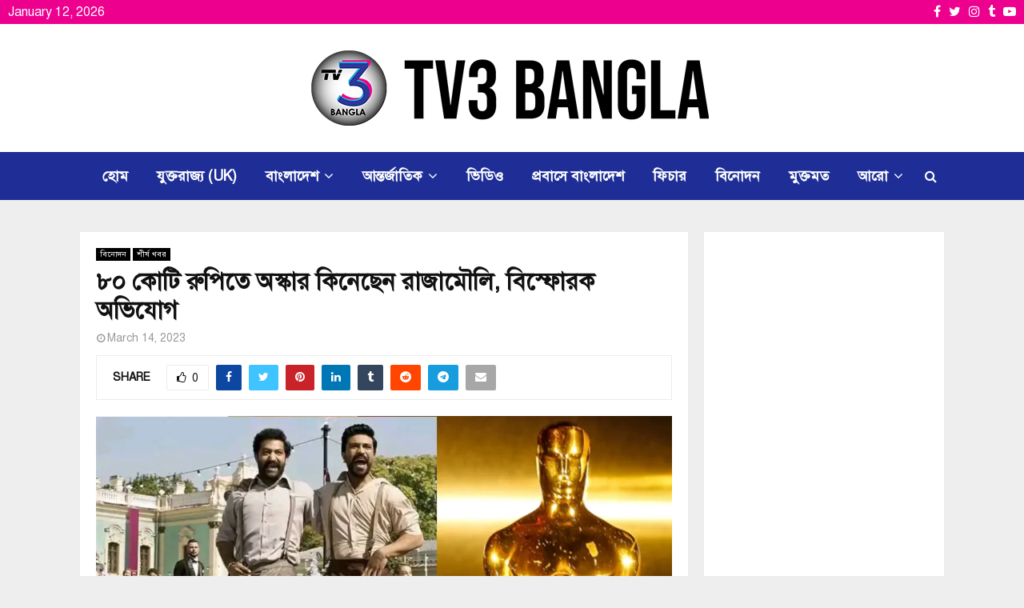

--- FILE ---
content_type: text/html; charset=UTF-8
request_url: https://tv3bangla.com/%E0%A7%AE%E0%A7%A6-%E0%A6%95%E0%A7%8B%E0%A6%9F%E0%A6%BF-%E0%A6%B0%E0%A7%81%E0%A6%AA%E0%A6%BF%E0%A6%A4%E0%A7%87-%E0%A6%85%E0%A6%B8%E0%A7%8D%E0%A6%95%E0%A6%BE%E0%A6%B0-%E0%A6%95%E0%A6%BF%E0%A6%A8/
body_size: 26578
content:
<!DOCTYPE html>
<html lang="en-GB">
<head>
	<meta charset="UTF-8">
		<meta name="viewport" content="width=device-width, initial-scale=1">
		<link rel="profile" href="https://gmpg.org/xfn/11">
	<meta name='robots' content='index, follow, max-image-preview:large, max-snippet:-1, max-video-preview:-1' />

	<!-- This site is optimized with the Yoast SEO plugin v26.0 - https://yoast.com/wordpress/plugins/seo/ -->
	<title>৮০ কোটি রুপিতে অস্কার কিনেছেন রাজামৌলি, বিস্ফোরক অভিযোগ - TV3 BANGLA</title>
	<meta name="description" content="যুক্তরাজ্য টিভিথ্রি বাংলা’র লক্ষ্য হল বিশ্বের বিভিন্ন গুরুত্বপূর্ণ খবর। ইমিগ্রেশন আইন, প্রপার্টি, মর্গেজ, অ্যাকাউন্টিং, ট্যাক্স কনসালটেন্সি, শিক্ষা, দক্ষতা এবং কর্মসংস্থান চাকুরী অনুসন্ধানে উপযুক্ত কোর্সের প্রয়োজনীয়তা নিয়ে লাইভ প্রোগ্রাম পরিচালনা করে থাকে টিভিথ্রি বাংলা। সত্য, একতা, নিরপেক্ষতা আমাদের শক্তি৷" />
	<link rel="canonical" href="https://tv3bangla.com/৮০-কোটি-রুপিতে-অস্কার-কিন/" />
	<meta property="og:locale" content="en_GB" />
	<meta property="og:type" content="article" />
	<meta property="og:title" content="৮০ কোটি রুপিতে অস্কার কিনেছেন রাজামৌলি, বিস্ফোরক অভিযোগ - TV3 BANGLA" />
	<meta property="og:description" content="যুক্তরাজ্য টিভিথ্রি বাংলা’র লক্ষ্য হল বিশ্বের বিভিন্ন গুরুত্বপূর্ণ খবর। ইমিগ্রেশন আইন, প্রপার্টি, মর্গেজ, অ্যাকাউন্টিং, ট্যাক্স কনসালটেন্সি, শিক্ষা, দক্ষতা এবং কর্মসংস্থান চাকুরী অনুসন্ধানে উপযুক্ত কোর্সের প্রয়োজনীয়তা নিয়ে লাইভ প্রোগ্রাম পরিচালনা করে থাকে টিভিথ্রি বাংলা। সত্য, একতা, নিরপেক্ষতা আমাদের শক্তি৷" />
	<meta property="og:url" content="https://tv3bangla.com/৮০-কোটি-রুপিতে-অস্কার-কিন/" />
	<meta property="og:site_name" content="TV3 BANGLA" />
	<meta property="article:publisher" content="https://www.facebook.com/tv3bangla" />
	<meta property="article:published_time" content="2023-03-14T15:59:09+00:00" />
	<meta property="article:modified_time" content="2023-03-14T18:50:30+00:00" />
	<meta property="og:image" content="https://tv3bangla.com/wp-content/uploads/2023/03/KKK.jpg" />
	<meta property="og:image:width" content="1024" />
	<meta property="og:image:height" content="768" />
	<meta property="og:image:type" content="image/jpeg" />
	<meta name="author" content="নিউজ ডেস্ক" />
	<meta name="twitter:card" content="summary_large_image" />
	<meta name="twitter:creator" content="@https://twitter.com/Tv3Bangla" />
	<meta name="twitter:site" content="@Tv3Bangla" />
	<meta name="twitter:label1" content="Written by" />
	<meta name="twitter:data1" content="নিউজ ডেস্ক" />
	<meta name="twitter:label2" content="Estimated reading time" />
	<meta name="twitter:data2" content="1 minute" />
	<script type="application/ld+json" class="yoast-schema-graph">{"@context":"https://schema.org","@graph":[{"@type":"Article","@id":"https://tv3bangla.com/%e0%a7%ae%e0%a7%a6-%e0%a6%95%e0%a7%8b%e0%a6%9f%e0%a6%bf-%e0%a6%b0%e0%a7%81%e0%a6%aa%e0%a6%bf%e0%a6%a4%e0%a7%87-%e0%a6%85%e0%a6%b8%e0%a7%8d%e0%a6%95%e0%a6%be%e0%a6%b0-%e0%a6%95%e0%a6%bf%e0%a6%a8/#article","isPartOf":{"@id":"https://tv3bangla.com/%e0%a7%ae%e0%a7%a6-%e0%a6%95%e0%a7%8b%e0%a6%9f%e0%a6%bf-%e0%a6%b0%e0%a7%81%e0%a6%aa%e0%a6%bf%e0%a6%a4%e0%a7%87-%e0%a6%85%e0%a6%b8%e0%a7%8d%e0%a6%95%e0%a6%be%e0%a6%b0-%e0%a6%95%e0%a6%bf%e0%a6%a8/"},"author":{"name":"নিউজ ডেস্ক","@id":"https://tv3bangla.com/#/schema/person/e32f33086fca20e39020c062ba6ced61"},"headline":"৮০ কোটি রুপিতে অস্কার কিনেছেন রাজামৌলি, বিস্ফোরক অভিযোগ","datePublished":"2023-03-14T15:59:09+00:00","dateModified":"2023-03-14T18:50:30+00:00","mainEntityOfPage":{"@id":"https://tv3bangla.com/%e0%a7%ae%e0%a7%a6-%e0%a6%95%e0%a7%8b%e0%a6%9f%e0%a6%bf-%e0%a6%b0%e0%a7%81%e0%a6%aa%e0%a6%bf%e0%a6%a4%e0%a7%87-%e0%a6%85%e0%a6%b8%e0%a7%8d%e0%a6%95%e0%a6%be%e0%a6%b0-%e0%a6%95%e0%a6%bf%e0%a6%a8/"},"wordCount":0,"commentCount":0,"publisher":{"@id":"https://tv3bangla.com/#organization"},"image":{"@id":"https://tv3bangla.com/%e0%a7%ae%e0%a7%a6-%e0%a6%95%e0%a7%8b%e0%a6%9f%e0%a6%bf-%e0%a6%b0%e0%a7%81%e0%a6%aa%e0%a6%bf%e0%a6%a4%e0%a7%87-%e0%a6%85%e0%a6%b8%e0%a7%8d%e0%a6%95%e0%a6%be%e0%a6%b0-%e0%a6%95%e0%a6%bf%e0%a6%a8/#primaryimage"},"thumbnailUrl":"https://tv3bangla.com/wp-content/uploads/2023/03/KKK.jpg","keywords":["অস্কার","বিস্ফোরক","ভারত"],"articleSection":["বিনোদন","শীর্ষ খবর"],"inLanguage":"en-GB","potentialAction":[{"@type":"CommentAction","name":"Comment","target":["https://tv3bangla.com/%e0%a7%ae%e0%a7%a6-%e0%a6%95%e0%a7%8b%e0%a6%9f%e0%a6%bf-%e0%a6%b0%e0%a7%81%e0%a6%aa%e0%a6%bf%e0%a6%a4%e0%a7%87-%e0%a6%85%e0%a6%b8%e0%a7%8d%e0%a6%95%e0%a6%be%e0%a6%b0-%e0%a6%95%e0%a6%bf%e0%a6%a8/#respond"]}]},{"@type":"WebPage","@id":"https://tv3bangla.com/%e0%a7%ae%e0%a7%a6-%e0%a6%95%e0%a7%8b%e0%a6%9f%e0%a6%bf-%e0%a6%b0%e0%a7%81%e0%a6%aa%e0%a6%bf%e0%a6%a4%e0%a7%87-%e0%a6%85%e0%a6%b8%e0%a7%8d%e0%a6%95%e0%a6%be%e0%a6%b0-%e0%a6%95%e0%a6%bf%e0%a6%a8/","url":"https://tv3bangla.com/%e0%a7%ae%e0%a7%a6-%e0%a6%95%e0%a7%8b%e0%a6%9f%e0%a6%bf-%e0%a6%b0%e0%a7%81%e0%a6%aa%e0%a6%bf%e0%a6%a4%e0%a7%87-%e0%a6%85%e0%a6%b8%e0%a7%8d%e0%a6%95%e0%a6%be%e0%a6%b0-%e0%a6%95%e0%a6%bf%e0%a6%a8/","name":"৮০ কোটি রুপিতে অস্কার কিনেছেন রাজামৌলি, বিস্ফোরক অভিযোগ - TV3 BANGLA","isPartOf":{"@id":"https://tv3bangla.com/#website"},"primaryImageOfPage":{"@id":"https://tv3bangla.com/%e0%a7%ae%e0%a7%a6-%e0%a6%95%e0%a7%8b%e0%a6%9f%e0%a6%bf-%e0%a6%b0%e0%a7%81%e0%a6%aa%e0%a6%bf%e0%a6%a4%e0%a7%87-%e0%a6%85%e0%a6%b8%e0%a7%8d%e0%a6%95%e0%a6%be%e0%a6%b0-%e0%a6%95%e0%a6%bf%e0%a6%a8/#primaryimage"},"image":{"@id":"https://tv3bangla.com/%e0%a7%ae%e0%a7%a6-%e0%a6%95%e0%a7%8b%e0%a6%9f%e0%a6%bf-%e0%a6%b0%e0%a7%81%e0%a6%aa%e0%a6%bf%e0%a6%a4%e0%a7%87-%e0%a6%85%e0%a6%b8%e0%a7%8d%e0%a6%95%e0%a6%be%e0%a6%b0-%e0%a6%95%e0%a6%bf%e0%a6%a8/#primaryimage"},"thumbnailUrl":"https://tv3bangla.com/wp-content/uploads/2023/03/KKK.jpg","datePublished":"2023-03-14T15:59:09+00:00","dateModified":"2023-03-14T18:50:30+00:00","description":"যুক্তরাজ্য টিভিথ্রি বাংলা’র লক্ষ্য হল বিশ্বের বিভিন্ন গুরুত্বপূর্ণ খবর। ইমিগ্রেশন আইন, প্রপার্টি, মর্গেজ, অ্যাকাউন্টিং, ট্যাক্স কনসালটেন্সি, শিক্ষা, দক্ষতা এবং কর্মসংস্থান চাকুরী অনুসন্ধানে উপযুক্ত কোর্সের প্রয়োজনীয়তা নিয়ে লাইভ প্রোগ্রাম পরিচালনা করে থাকে টিভিথ্রি বাংলা। সত্য, একতা, নিরপেক্ষতা আমাদের শক্তি৷","breadcrumb":{"@id":"https://tv3bangla.com/%e0%a7%ae%e0%a7%a6-%e0%a6%95%e0%a7%8b%e0%a6%9f%e0%a6%bf-%e0%a6%b0%e0%a7%81%e0%a6%aa%e0%a6%bf%e0%a6%a4%e0%a7%87-%e0%a6%85%e0%a6%b8%e0%a7%8d%e0%a6%95%e0%a6%be%e0%a6%b0-%e0%a6%95%e0%a6%bf%e0%a6%a8/#breadcrumb"},"inLanguage":"en-GB","potentialAction":[{"@type":"ReadAction","target":["https://tv3bangla.com/%e0%a7%ae%e0%a7%a6-%e0%a6%95%e0%a7%8b%e0%a6%9f%e0%a6%bf-%e0%a6%b0%e0%a7%81%e0%a6%aa%e0%a6%bf%e0%a6%a4%e0%a7%87-%e0%a6%85%e0%a6%b8%e0%a7%8d%e0%a6%95%e0%a6%be%e0%a6%b0-%e0%a6%95%e0%a6%bf%e0%a6%a8/"]}]},{"@type":"ImageObject","inLanguage":"en-GB","@id":"https://tv3bangla.com/%e0%a7%ae%e0%a7%a6-%e0%a6%95%e0%a7%8b%e0%a6%9f%e0%a6%bf-%e0%a6%b0%e0%a7%81%e0%a6%aa%e0%a6%bf%e0%a6%a4%e0%a7%87-%e0%a6%85%e0%a6%b8%e0%a7%8d%e0%a6%95%e0%a6%be%e0%a6%b0-%e0%a6%95%e0%a6%bf%e0%a6%a8/#primaryimage","url":"https://tv3bangla.com/wp-content/uploads/2023/03/KKK.jpg","contentUrl":"https://tv3bangla.com/wp-content/uploads/2023/03/KKK.jpg","width":1024,"height":768},{"@type":"BreadcrumbList","@id":"https://tv3bangla.com/%e0%a7%ae%e0%a7%a6-%e0%a6%95%e0%a7%8b%e0%a6%9f%e0%a6%bf-%e0%a6%b0%e0%a7%81%e0%a6%aa%e0%a6%bf%e0%a6%a4%e0%a7%87-%e0%a6%85%e0%a6%b8%e0%a7%8d%e0%a6%95%e0%a6%be%e0%a6%b0-%e0%a6%95%e0%a6%bf%e0%a6%a8/#breadcrumb","itemListElement":[{"@type":"ListItem","position":1,"name":"Home","item":"https://tv3bangla.com/"},{"@type":"ListItem","position":2,"name":"All Shows","item":"https://tv3bangla.com/all-shows/"},{"@type":"ListItem","position":3,"name":"৮০ কোটি রুপিতে অস্কার কিনেছেন রাজামৌলি, বিস্ফোরক অভিযোগ"}]},{"@type":"WebSite","@id":"https://tv3bangla.com/#website","url":"https://tv3bangla.com/","name":"TV3 BANGLA","description":"Media/News Company","publisher":{"@id":"https://tv3bangla.com/#organization"},"potentialAction":[{"@type":"SearchAction","target":{"@type":"EntryPoint","urlTemplate":"https://tv3bangla.com/?s={search_term_string}"},"query-input":{"@type":"PropertyValueSpecification","valueRequired":true,"valueName":"search_term_string"}}],"inLanguage":"en-GB"},{"@type":"Organization","@id":"https://tv3bangla.com/#organization","name":"TV3 Bangla","url":"https://tv3bangla.com/","logo":{"@type":"ImageObject","inLanguage":"en-GB","@id":"https://tv3bangla.com/#/schema/logo/image/","url":"https://tv3bangla.com/wp-content/uploads/2023/11/TV3-Logo-reverse-small-3.png","contentUrl":"https://tv3bangla.com/wp-content/uploads/2023/11/TV3-Logo-reverse-small-3.png","width":500,"height":500,"caption":"TV3 Bangla"},"image":{"@id":"https://tv3bangla.com/#/schema/logo/image/"},"sameAs":["https://www.facebook.com/tv3bangla","https://x.com/Tv3Bangla"]},{"@type":"Person","@id":"https://tv3bangla.com/#/schema/person/e32f33086fca20e39020c062ba6ced61","name":"নিউজ ডেস্ক","image":{"@type":"ImageObject","inLanguage":"en-GB","@id":"https://tv3bangla.com/#/schema/person/image/","url":"https://secure.gravatar.com/avatar/c74b9f6f474b42c218692e120b965f9adf258bb32b8b3a1f6d67408274b54dc6?s=96&d=mm&r=g","contentUrl":"https://secure.gravatar.com/avatar/c74b9f6f474b42c218692e120b965f9adf258bb32b8b3a1f6d67408274b54dc6?s=96&d=mm&r=g","caption":"নিউজ ডেস্ক"},"sameAs":["https://tv3bangla.com","https://www.linkedin.com/company/tv3bangla/","https://x.com/https://twitter.com/Tv3Bangla","https://www.youtube.com/tv3bangla"],"url":"https://tv3bangla.com/author/mhmukul/"}]}</script>
	<!-- / Yoast SEO plugin. -->


<link rel='dns-prefetch' href='//stats.wp.com' />
<link rel='dns-prefetch' href='//fonts.googleapis.com' />
<link rel="alternate" type="application/rss+xml" title="TV3 BANGLA &raquo; Feed" href="https://tv3bangla.com/feed/" />
<link rel="alternate" type="application/rss+xml" title="TV3 BANGLA &raquo; Comments Feed" href="https://tv3bangla.com/comments/feed/" />
<link rel="alternate" type="application/rss+xml" title="TV3 BANGLA &raquo; ৮০ কোটি রুপিতে অস্কার কিনেছেন রাজামৌলি, বিস্ফোরক অভিযোগ Comments Feed" href="https://tv3bangla.com/%e0%a7%ae%e0%a7%a6-%e0%a6%95%e0%a7%8b%e0%a6%9f%e0%a6%bf-%e0%a6%b0%e0%a7%81%e0%a6%aa%e0%a6%bf%e0%a6%a4%e0%a7%87-%e0%a6%85%e0%a6%b8%e0%a7%8d%e0%a6%95%e0%a6%be%e0%a6%b0-%e0%a6%95%e0%a6%bf%e0%a6%a8/feed/" />
<link rel="alternate" title="oEmbed (JSON)" type="application/json+oembed" href="https://tv3bangla.com/wp-json/oembed/1.0/embed?url=https%3A%2F%2Ftv3bangla.com%2F%25e0%25a7%25ae%25e0%25a7%25a6-%25e0%25a6%2595%25e0%25a7%258b%25e0%25a6%259f%25e0%25a6%25bf-%25e0%25a6%25b0%25e0%25a7%2581%25e0%25a6%25aa%25e0%25a6%25bf%25e0%25a6%25a4%25e0%25a7%2587-%25e0%25a6%2585%25e0%25a6%25b8%25e0%25a7%258d%25e0%25a6%2595%25e0%25a6%25be%25e0%25a6%25b0-%25e0%25a6%2595%25e0%25a6%25bf%25e0%25a6%25a8%2F" />
<link rel="alternate" title="oEmbed (XML)" type="text/xml+oembed" href="https://tv3bangla.com/wp-json/oembed/1.0/embed?url=https%3A%2F%2Ftv3bangla.com%2F%25e0%25a7%25ae%25e0%25a7%25a6-%25e0%25a6%2595%25e0%25a7%258b%25e0%25a6%259f%25e0%25a6%25bf-%25e0%25a6%25b0%25e0%25a7%2581%25e0%25a6%25aa%25e0%25a6%25bf%25e0%25a6%25a4%25e0%25a7%2587-%25e0%25a6%2585%25e0%25a6%25b8%25e0%25a7%258d%25e0%25a6%2595%25e0%25a6%25be%25e0%25a6%25b0-%25e0%25a6%2595%25e0%25a6%25bf%25e0%25a6%25a8%2F&#038;format=xml" />
<style id='wp-img-auto-sizes-contain-inline-css' type='text/css'>
img:is([sizes=auto i],[sizes^="auto," i]){contain-intrinsic-size:3000px 1500px}
/*# sourceURL=wp-img-auto-sizes-contain-inline-css */
</style>
<style id='wp-emoji-styles-inline-css' type='text/css'>

	img.wp-smiley, img.emoji {
		display: inline !important;
		border: none !important;
		box-shadow: none !important;
		height: 1em !important;
		width: 1em !important;
		margin: 0 0.07em !important;
		vertical-align: -0.1em !important;
		background: none !important;
		padding: 0 !important;
	}
/*# sourceURL=wp-emoji-styles-inline-css */
</style>
<style id='wp-block-library-inline-css' type='text/css'>
:root{--wp-block-synced-color:#7a00df;--wp-block-synced-color--rgb:122,0,223;--wp-bound-block-color:var(--wp-block-synced-color);--wp-editor-canvas-background:#ddd;--wp-admin-theme-color:#007cba;--wp-admin-theme-color--rgb:0,124,186;--wp-admin-theme-color-darker-10:#006ba1;--wp-admin-theme-color-darker-10--rgb:0,107,160.5;--wp-admin-theme-color-darker-20:#005a87;--wp-admin-theme-color-darker-20--rgb:0,90,135;--wp-admin-border-width-focus:2px}@media (min-resolution:192dpi){:root{--wp-admin-border-width-focus:1.5px}}.wp-element-button{cursor:pointer}:root .has-very-light-gray-background-color{background-color:#eee}:root .has-very-dark-gray-background-color{background-color:#313131}:root .has-very-light-gray-color{color:#eee}:root .has-very-dark-gray-color{color:#313131}:root .has-vivid-green-cyan-to-vivid-cyan-blue-gradient-background{background:linear-gradient(135deg,#00d084,#0693e3)}:root .has-purple-crush-gradient-background{background:linear-gradient(135deg,#34e2e4,#4721fb 50%,#ab1dfe)}:root .has-hazy-dawn-gradient-background{background:linear-gradient(135deg,#faaca8,#dad0ec)}:root .has-subdued-olive-gradient-background{background:linear-gradient(135deg,#fafae1,#67a671)}:root .has-atomic-cream-gradient-background{background:linear-gradient(135deg,#fdd79a,#004a59)}:root .has-nightshade-gradient-background{background:linear-gradient(135deg,#330968,#31cdcf)}:root .has-midnight-gradient-background{background:linear-gradient(135deg,#020381,#2874fc)}:root{--wp--preset--font-size--normal:16px;--wp--preset--font-size--huge:42px}.has-regular-font-size{font-size:1em}.has-larger-font-size{font-size:2.625em}.has-normal-font-size{font-size:var(--wp--preset--font-size--normal)}.has-huge-font-size{font-size:var(--wp--preset--font-size--huge)}.has-text-align-center{text-align:center}.has-text-align-left{text-align:left}.has-text-align-right{text-align:right}.has-fit-text{white-space:nowrap!important}#end-resizable-editor-section{display:none}.aligncenter{clear:both}.items-justified-left{justify-content:flex-start}.items-justified-center{justify-content:center}.items-justified-right{justify-content:flex-end}.items-justified-space-between{justify-content:space-between}.screen-reader-text{border:0;clip-path:inset(50%);height:1px;margin:-1px;overflow:hidden;padding:0;position:absolute;width:1px;word-wrap:normal!important}.screen-reader-text:focus{background-color:#ddd;clip-path:none;color:#444;display:block;font-size:1em;height:auto;left:5px;line-height:normal;padding:15px 23px 14px;text-decoration:none;top:5px;width:auto;z-index:100000}html :where(.has-border-color){border-style:solid}html :where([style*=border-top-color]){border-top-style:solid}html :where([style*=border-right-color]){border-right-style:solid}html :where([style*=border-bottom-color]){border-bottom-style:solid}html :where([style*=border-left-color]){border-left-style:solid}html :where([style*=border-width]){border-style:solid}html :where([style*=border-top-width]){border-top-style:solid}html :where([style*=border-right-width]){border-right-style:solid}html :where([style*=border-bottom-width]){border-bottom-style:solid}html :where([style*=border-left-width]){border-left-style:solid}html :where(img[class*=wp-image-]){height:auto;max-width:100%}:where(figure){margin:0 0 1em}html :where(.is-position-sticky){--wp-admin--admin-bar--position-offset:var(--wp-admin--admin-bar--height,0px)}@media screen and (max-width:600px){html :where(.is-position-sticky){--wp-admin--admin-bar--position-offset:0px}}

/*# sourceURL=wp-block-library-inline-css */
</style><style id='global-styles-inline-css' type='text/css'>
:root{--wp--preset--aspect-ratio--square: 1;--wp--preset--aspect-ratio--4-3: 4/3;--wp--preset--aspect-ratio--3-4: 3/4;--wp--preset--aspect-ratio--3-2: 3/2;--wp--preset--aspect-ratio--2-3: 2/3;--wp--preset--aspect-ratio--16-9: 16/9;--wp--preset--aspect-ratio--9-16: 9/16;--wp--preset--color--black: #000000;--wp--preset--color--cyan-bluish-gray: #abb8c3;--wp--preset--color--white: #ffffff;--wp--preset--color--pale-pink: #f78da7;--wp--preset--color--vivid-red: #cf2e2e;--wp--preset--color--luminous-vivid-orange: #ff6900;--wp--preset--color--luminous-vivid-amber: #fcb900;--wp--preset--color--light-green-cyan: #7bdcb5;--wp--preset--color--vivid-green-cyan: #00d084;--wp--preset--color--pale-cyan-blue: #8ed1fc;--wp--preset--color--vivid-cyan-blue: #0693e3;--wp--preset--color--vivid-purple: #9b51e0;--wp--preset--gradient--vivid-cyan-blue-to-vivid-purple: linear-gradient(135deg,rgb(6,147,227) 0%,rgb(155,81,224) 100%);--wp--preset--gradient--light-green-cyan-to-vivid-green-cyan: linear-gradient(135deg,rgb(122,220,180) 0%,rgb(0,208,130) 100%);--wp--preset--gradient--luminous-vivid-amber-to-luminous-vivid-orange: linear-gradient(135deg,rgb(252,185,0) 0%,rgb(255,105,0) 100%);--wp--preset--gradient--luminous-vivid-orange-to-vivid-red: linear-gradient(135deg,rgb(255,105,0) 0%,rgb(207,46,46) 100%);--wp--preset--gradient--very-light-gray-to-cyan-bluish-gray: linear-gradient(135deg,rgb(238,238,238) 0%,rgb(169,184,195) 100%);--wp--preset--gradient--cool-to-warm-spectrum: linear-gradient(135deg,rgb(74,234,220) 0%,rgb(151,120,209) 20%,rgb(207,42,186) 40%,rgb(238,44,130) 60%,rgb(251,105,98) 80%,rgb(254,248,76) 100%);--wp--preset--gradient--blush-light-purple: linear-gradient(135deg,rgb(255,206,236) 0%,rgb(152,150,240) 100%);--wp--preset--gradient--blush-bordeaux: linear-gradient(135deg,rgb(254,205,165) 0%,rgb(254,45,45) 50%,rgb(107,0,62) 100%);--wp--preset--gradient--luminous-dusk: linear-gradient(135deg,rgb(255,203,112) 0%,rgb(199,81,192) 50%,rgb(65,88,208) 100%);--wp--preset--gradient--pale-ocean: linear-gradient(135deg,rgb(255,245,203) 0%,rgb(182,227,212) 50%,rgb(51,167,181) 100%);--wp--preset--gradient--electric-grass: linear-gradient(135deg,rgb(202,248,128) 0%,rgb(113,206,126) 100%);--wp--preset--gradient--midnight: linear-gradient(135deg,rgb(2,3,129) 0%,rgb(40,116,252) 100%);--wp--preset--font-size--small: 14px;--wp--preset--font-size--medium: 20px;--wp--preset--font-size--large: 32px;--wp--preset--font-size--x-large: 42px;--wp--preset--font-size--normal: 16px;--wp--preset--font-size--huge: 42px;--wp--preset--spacing--20: 0.44rem;--wp--preset--spacing--30: 0.67rem;--wp--preset--spacing--40: 1rem;--wp--preset--spacing--50: 1.5rem;--wp--preset--spacing--60: 2.25rem;--wp--preset--spacing--70: 3.38rem;--wp--preset--spacing--80: 5.06rem;--wp--preset--shadow--natural: 6px 6px 9px rgba(0, 0, 0, 0.2);--wp--preset--shadow--deep: 12px 12px 50px rgba(0, 0, 0, 0.4);--wp--preset--shadow--sharp: 6px 6px 0px rgba(0, 0, 0, 0.2);--wp--preset--shadow--outlined: 6px 6px 0px -3px rgb(255, 255, 255), 6px 6px rgb(0, 0, 0);--wp--preset--shadow--crisp: 6px 6px 0px rgb(0, 0, 0);}:where(.is-layout-flex){gap: 0.5em;}:where(.is-layout-grid){gap: 0.5em;}body .is-layout-flex{display: flex;}.is-layout-flex{flex-wrap: wrap;align-items: center;}.is-layout-flex > :is(*, div){margin: 0;}body .is-layout-grid{display: grid;}.is-layout-grid > :is(*, div){margin: 0;}:where(.wp-block-columns.is-layout-flex){gap: 2em;}:where(.wp-block-columns.is-layout-grid){gap: 2em;}:where(.wp-block-post-template.is-layout-flex){gap: 1.25em;}:where(.wp-block-post-template.is-layout-grid){gap: 1.25em;}.has-black-color{color: var(--wp--preset--color--black) !important;}.has-cyan-bluish-gray-color{color: var(--wp--preset--color--cyan-bluish-gray) !important;}.has-white-color{color: var(--wp--preset--color--white) !important;}.has-pale-pink-color{color: var(--wp--preset--color--pale-pink) !important;}.has-vivid-red-color{color: var(--wp--preset--color--vivid-red) !important;}.has-luminous-vivid-orange-color{color: var(--wp--preset--color--luminous-vivid-orange) !important;}.has-luminous-vivid-amber-color{color: var(--wp--preset--color--luminous-vivid-amber) !important;}.has-light-green-cyan-color{color: var(--wp--preset--color--light-green-cyan) !important;}.has-vivid-green-cyan-color{color: var(--wp--preset--color--vivid-green-cyan) !important;}.has-pale-cyan-blue-color{color: var(--wp--preset--color--pale-cyan-blue) !important;}.has-vivid-cyan-blue-color{color: var(--wp--preset--color--vivid-cyan-blue) !important;}.has-vivid-purple-color{color: var(--wp--preset--color--vivid-purple) !important;}.has-black-background-color{background-color: var(--wp--preset--color--black) !important;}.has-cyan-bluish-gray-background-color{background-color: var(--wp--preset--color--cyan-bluish-gray) !important;}.has-white-background-color{background-color: var(--wp--preset--color--white) !important;}.has-pale-pink-background-color{background-color: var(--wp--preset--color--pale-pink) !important;}.has-vivid-red-background-color{background-color: var(--wp--preset--color--vivid-red) !important;}.has-luminous-vivid-orange-background-color{background-color: var(--wp--preset--color--luminous-vivid-orange) !important;}.has-luminous-vivid-amber-background-color{background-color: var(--wp--preset--color--luminous-vivid-amber) !important;}.has-light-green-cyan-background-color{background-color: var(--wp--preset--color--light-green-cyan) !important;}.has-vivid-green-cyan-background-color{background-color: var(--wp--preset--color--vivid-green-cyan) !important;}.has-pale-cyan-blue-background-color{background-color: var(--wp--preset--color--pale-cyan-blue) !important;}.has-vivid-cyan-blue-background-color{background-color: var(--wp--preset--color--vivid-cyan-blue) !important;}.has-vivid-purple-background-color{background-color: var(--wp--preset--color--vivid-purple) !important;}.has-black-border-color{border-color: var(--wp--preset--color--black) !important;}.has-cyan-bluish-gray-border-color{border-color: var(--wp--preset--color--cyan-bluish-gray) !important;}.has-white-border-color{border-color: var(--wp--preset--color--white) !important;}.has-pale-pink-border-color{border-color: var(--wp--preset--color--pale-pink) !important;}.has-vivid-red-border-color{border-color: var(--wp--preset--color--vivid-red) !important;}.has-luminous-vivid-orange-border-color{border-color: var(--wp--preset--color--luminous-vivid-orange) !important;}.has-luminous-vivid-amber-border-color{border-color: var(--wp--preset--color--luminous-vivid-amber) !important;}.has-light-green-cyan-border-color{border-color: var(--wp--preset--color--light-green-cyan) !important;}.has-vivid-green-cyan-border-color{border-color: var(--wp--preset--color--vivid-green-cyan) !important;}.has-pale-cyan-blue-border-color{border-color: var(--wp--preset--color--pale-cyan-blue) !important;}.has-vivid-cyan-blue-border-color{border-color: var(--wp--preset--color--vivid-cyan-blue) !important;}.has-vivid-purple-border-color{border-color: var(--wp--preset--color--vivid-purple) !important;}.has-vivid-cyan-blue-to-vivid-purple-gradient-background{background: var(--wp--preset--gradient--vivid-cyan-blue-to-vivid-purple) !important;}.has-light-green-cyan-to-vivid-green-cyan-gradient-background{background: var(--wp--preset--gradient--light-green-cyan-to-vivid-green-cyan) !important;}.has-luminous-vivid-amber-to-luminous-vivid-orange-gradient-background{background: var(--wp--preset--gradient--luminous-vivid-amber-to-luminous-vivid-orange) !important;}.has-luminous-vivid-orange-to-vivid-red-gradient-background{background: var(--wp--preset--gradient--luminous-vivid-orange-to-vivid-red) !important;}.has-very-light-gray-to-cyan-bluish-gray-gradient-background{background: var(--wp--preset--gradient--very-light-gray-to-cyan-bluish-gray) !important;}.has-cool-to-warm-spectrum-gradient-background{background: var(--wp--preset--gradient--cool-to-warm-spectrum) !important;}.has-blush-light-purple-gradient-background{background: var(--wp--preset--gradient--blush-light-purple) !important;}.has-blush-bordeaux-gradient-background{background: var(--wp--preset--gradient--blush-bordeaux) !important;}.has-luminous-dusk-gradient-background{background: var(--wp--preset--gradient--luminous-dusk) !important;}.has-pale-ocean-gradient-background{background: var(--wp--preset--gradient--pale-ocean) !important;}.has-electric-grass-gradient-background{background: var(--wp--preset--gradient--electric-grass) !important;}.has-midnight-gradient-background{background: var(--wp--preset--gradient--midnight) !important;}.has-small-font-size{font-size: var(--wp--preset--font-size--small) !important;}.has-medium-font-size{font-size: var(--wp--preset--font-size--medium) !important;}.has-large-font-size{font-size: var(--wp--preset--font-size--large) !important;}.has-x-large-font-size{font-size: var(--wp--preset--font-size--x-large) !important;}
/*# sourceURL=global-styles-inline-css */
</style>

<style id='classic-theme-styles-inline-css' type='text/css'>
/*! This file is auto-generated */
.wp-block-button__link{color:#fff;background-color:#32373c;border-radius:9999px;box-shadow:none;text-decoration:none;padding:calc(.667em + 2px) calc(1.333em + 2px);font-size:1.125em}.wp-block-file__button{background:#32373c;color:#fff;text-decoration:none}
/*# sourceURL=/wp-includes/css/classic-themes.min.css */
</style>
<link rel='stylesheet' id='contact-form-7-css' href='https://tv3bangla.com/wp-content/plugins/contact-form-7/includes/css/styles.css?ver=6.1.1' type='text/css' media='all' />
<link rel='stylesheet' id='pencisc-css' href='https://tv3bangla.com/wp-content/plugins/penci-framework/assets/css/single-shortcode.css?ver=4d4e374d7d3d34c538c6d59b451d1ebb' type='text/css' media='all' />
<link rel='stylesheet' id='penci-oswald-css' href='//fonts.googleapis.com/css?family=Oswald%3A400&#038;ver=6.9' type='text/css' media='all' />
<link rel='stylesheet' id='penci-font-awesome-css' href='https://tv3bangla.com/wp-content/themes/pennews/css/font-awesome.min.css?ver=4.5.2' type='text/css' media='all' />
<link rel='stylesheet' id='penci-fonts-css' href='//fonts.googleapis.com/css?family=Roboto%3A300%2C300italic%2C400%2C400italic%2C500%2C500italic%2C700%2C700italic%2C800%2C800italic%7CMukta+Vaani%3A300%2C300italic%2C400%2C400italic%2C500%2C500italic%2C700%2C700italic%2C800%2C800italic%7COswald%3A300%2C300italic%2C400%2C400italic%2C500%2C500italic%2C700%2C700italic%2C800%2C800italic%7CTeko%3A300%2C300italic%2C400%2C400italic%2C500%2C500italic%2C700%2C700italic%2C800%2C800italic%3A300%2C300italic%2C400%2C400italic%2C500%2C500italic%2C700%2C700italic%2C800%2C800italic%26subset%3Dcyrillic%2Ccyrillic-ext%2Cgreek%2Cgreek-ext%2Clatin-ext' type='text/css' media='all' />
<link rel='stylesheet' id='penci-portfolio-css' href='https://tv3bangla.com/wp-content/themes/pennews/css/portfolio.css?ver=6.6.5' type='text/css' media='all' />
<link rel='stylesheet' id='penci-recipe-css' href='https://tv3bangla.com/wp-content/themes/pennews/css/recipe.css?ver=6.6.5' type='text/css' media='all' />
<link rel='stylesheet' id='penci-review-css' href='https://tv3bangla.com/wp-content/themes/pennews/css/review.css?ver=6.6.5' type='text/css' media='all' />
<link rel='stylesheet' id='penci-style-css' href='https://tv3bangla.com/wp-content/themes/pennews/style.css?ver=6.6.5' type='text/css' media='all' />
<style id='penci-style-inline-css' type='text/css'>
.penci-block-vc.style-title-13:not(.footer-widget).style-title-center .penci-block-heading {border-right: 10px solid transparent; border-left: 10px solid transparent; }.site-branding h1, .site-branding h2 {margin: 0;}.penci-schema-markup { display: none !important; }.penci-entry-media .twitter-video { max-width: none !important; margin: 0 !important; }.penci-entry-media .fb-video { margin-bottom: 0; }.penci-entry-media .post-format-meta > iframe { vertical-align: top; }.penci-single-style-6 .penci-entry-media-top.penci-video-format-dailymotion:after, .penci-single-style-6 .penci-entry-media-top.penci-video-format-facebook:after, .penci-single-style-6 .penci-entry-media-top.penci-video-format-vimeo:after, .penci-single-style-6 .penci-entry-media-top.penci-video-format-twitter:after, .penci-single-style-7 .penci-entry-media-top.penci-video-format-dailymotion:after, .penci-single-style-7 .penci-entry-media-top.penci-video-format-facebook:after, .penci-single-style-7 .penci-entry-media-top.penci-video-format-vimeo:after, .penci-single-style-7 .penci-entry-media-top.penci-video-format-twitter:after { content: none; } .penci-single-style-5 .penci-entry-media.penci-video-format-dailymotion:after, .penci-single-style-5 .penci-entry-media.penci-video-format-facebook:after, .penci-single-style-5 .penci-entry-media.penci-video-format-vimeo:after, .penci-single-style-5 .penci-entry-media.penci-video-format-twitter:after { content: none; }@media screen and (max-width: 960px) { .penci-insta-thumb ul.thumbnails.penci_col_5 li, .penci-insta-thumb ul.thumbnails.penci_col_6 li { width: 33.33% !important; } .penci-insta-thumb ul.thumbnails.penci_col_7 li, .penci-insta-thumb ul.thumbnails.penci_col_8 li, .penci-insta-thumb ul.thumbnails.penci_col_9 li, .penci-insta-thumb ul.thumbnails.penci_col_10 li { width: 25% !important; } }.site-header.header--s12 .penci-menu-toggle-wapper,.site-header.header--s12 .header__social-search { flex: 1; }.site-header.header--s5 .site-branding {  padding-right: 0;margin-right: 40px; }.penci-block_37 .penci_post-meta { padding-top: 8px; }.penci-block_37 .penci-post-excerpt + .penci_post-meta { padding-top: 0; }.penci-hide-text-votes { display: none; }.penci-usewr-review {  border-top: 1px solid #ececec; }.penci-review-score {top: 5px; position: relative; }.penci-social-counter.penci-social-counter--style-3 .penci-social__empty a, .penci-social-counter.penci-social-counter--style-4 .penci-social__empty a, .penci-social-counter.penci-social-counter--style-5 .penci-social__empty a, .penci-social-counter.penci-social-counter--style-6 .penci-social__empty a { display: flex; justify-content: center; align-items: center; }.penci-block-error { padding: 0 20px 20px; }@media screen and (min-width: 1240px){ .penci_dis_padding_bw .penci-content-main.penci-col-4:nth-child(3n+2) { padding-right: 15px; padding-left: 15px; }}.bos_searchbox_widget_class.penci-vc-column-1 #flexi_searchbox #b_searchboxInc .b_submitButton_wrapper{ padding-top: 10px; padding-bottom: 10px; }.mfp-image-holder .mfp-close, .mfp-iframe-holder .mfp-close { background: transparent; border-color: transparent; }.single .entry-content,.page .entry-content{ font-size:18px; }.penci-topbar h3, .penci-topbar, .penci-topbar ul.menu>li>a,.penci-topbar ul.menu li ul.sub-menu li a,.penci-topbar ul.topbar__logout li a, .topbar_weather .penci-weather-degrees{ font-size: 16px; }.penci-topbar .topbar__social-media a{ font-size: 16px; }.penci-topbar{ background-color:#ed008e ; }.main-navigation > ul:not(.children) > li > a{ font-size: 18px; }.main-navigation ul ul a{ font-size: 16px; }#site-navigation .penci-megamenu .penci-mega-child-categories a{ font-size: 16px; }#site-navigation .penci-megamenu .penci-content-megamenu .penci-mega-latest-posts .penci-mega-post a:not(.mega-cat-name){ font-size: 16px; }.single .penci-entry-meta{ font-size:14px; }.penci-post-related .item-related h4{ font-size:18px; }.penci-portfolio-wrap{ margin-left: 0px; margin-right: 0px; }.penci-portfolio-wrap .portfolio-item{ padding-left: 0px; padding-right: 0px; margin-bottom:0px; }.site-footer .penci-footer-text-wrap { font-size:16px;}.site-info{font-size:16px;}body, input, select, textarea,
			.widget.widget_display_replies li, .widget.widget_display_topics li,
			.widget ul li,
			.error404 .page-title,
			.entry-content .penci-recipe-heading h2,
			.entry-content .penci-recipe-title,
			#respond h3,.penci-review-text,#respond textarea, .wpcf7 textarea,
			.woocommerce .woocommerce-product-search input[type="search"],
			.woocommerce nav.woocommerce-pagination ul li a, .woocommerce nav.woocommerce-pagination ul li span,
			.woocommerce table.shop_table th,
			.woocommerce-page form .form-row .input-text,
			.select2-container--default .select2-selection--single .select2-selection__rendered,
			#respond label, .wpcf7 label,
			.mc4wp-form,
			#bbpress-forums li.bbp-body ul.forum li.bbp-forum-topic-count, #bbpress-forums li.bbp-body ul.forum li.bbp-forum-reply-count,
			#bbpress-forums li.bbp-body ul.forum li.bbp-forum-freshness, #bbpress-forums li.bbp-body ul.forum li.bbp-forum-freshness a, 
			#bbpress-forums li.bbp-body ul.topic li.bbp-forum-topic-count, #bbpress-forums li.bbp-body ul.topic li.bbp-topic-voice-count,
			#bbpress-forums li.bbp-body ul.topic li.bbp-forum-reply-count, #bbpress-forums li.bbp-body ul.topic li.bbp-topic-freshness > a,
			#bbpress-forums li.bbp-body ul.topic li.bbp-topic-freshness, #bbpress-forums li.bbp-body ul.topic li.bbp-topic-reply-count,
			div.bbp-template-notice, div.indicator-hint,
			#bbpress-forums fieldset.bbp-form legend,
			.entry-content code, .wpb_text_column code, .entry-content blockquote.wp-block-quote p, .entry-content blockquote.wp-block-quote p,
			.penci_dark_layout blockquote.style-3, .penci_dark_layout blockquote.style-3 p,
			.penci_dark_layout blockquote.style-2,.penci_dark_layout blockquote.style-2 p,
			.wpb_text_column blockquote.wp-block-quote p, .wpb_text_column blockquote.wp-block-quote p,
			.widget.widget_display_views li, .widget.widget_display_forums li, .widget.widget_layered_nav li,
			.widget.widget_product_categories li, .widget.widget_categories li, .widget.widget_archive li,
			.widget.widget_pages li, .widget.widget_meta li, .wp-block-pullquote{ color:#000000 }.buy-button{ background-color:#162796 !important; }.penci-menuhbg-toggle:hover .lines-button:after,.penci-menuhbg-toggle:hover .penci-lines:before,.penci-menuhbg-toggle:hover .penci-lines:after.penci-login-container a,.penci_list_shortcode li:before,.footer__sidebars .penci-block-vc .penci__post-title a:hover,.penci-viewall-results a:hover,.post-entry .penci-portfolio-filter ul li.active a, .penci-portfolio-filter ul li.active a,.penci-ajax-search-results-wrapper .penci__post-title a:hover{ color: #162796; }.penci-tweets-widget-content .icon-tweets,.penci-tweets-widget-content .tweet-intents a,.penci-tweets-widget-content .tweet-intents span:after,.woocommerce .star-rating span,.woocommerce .comment-form p.stars a:hover,.woocommerce div.product .woocommerce-tabs ul.tabs li a:hover,.penci-subcat-list .flexMenu-viewMore:hover a, .penci-subcat-list .flexMenu-viewMore:focus a,.penci-subcat-list .flexMenu-viewMore .flexMenu-popup .penci-subcat-item a:hover,.penci-owl-carousel-style .owl-dot.active span, .penci-owl-carousel-style .owl-dot:hover span,.penci-owl-carousel-slider .owl-dot.active span,.penci-owl-carousel-slider .owl-dot:hover span{ color: #162796; }.penci-owl-carousel-slider .owl-dot.active span,.penci-owl-carousel-slider .owl-dot:hover span{ background-color: #162796; }blockquote, q,.penci-post-pagination a:hover,a:hover,.penci-entry-meta a:hover,.penci-portfolio-below_img .inner-item-portfolio .portfolio-desc a:hover h3,.main-navigation.penci_disable_padding_menu > ul:not(.children) > li:hover > a,.main-navigation.penci_disable_padding_menu > ul:not(.children) > li:active > a,.main-navigation.penci_disable_padding_menu > ul:not(.children) > li.current-menu-item > a,.main-navigation.penci_disable_padding_menu > ul:not(.children) > li.current-menu-ancestor > a,.main-navigation.penci_disable_padding_menu > ul:not(.children) > li.current-category-ancestor > a,.site-header.header--s11 .main-navigation.penci_enable_line_menu .menu > li:hover > a,.site-header.header--s11 .main-navigation.penci_enable_line_menu .menu > li:active > a,.site-header.header--s11 .main-navigation.penci_enable_line_menu .menu > li.current-menu-item > a,.main-navigation.penci_disable_padding_menu ul.menu > li > a:hover,.main-navigation ul li:hover > a,.main-navigation ul li:active > a,.main-navigation li.current-menu-item > a,#site-navigation .penci-megamenu .penci-mega-child-categories a.cat-active,#site-navigation .penci-megamenu .penci-content-megamenu .penci-mega-latest-posts .penci-mega-post a:not(.mega-cat-name):hover,.penci-post-pagination h5 a:hover{ color: #162796; }.penci-menu-hbg .primary-menu-mobile li a:hover,.penci-menu-hbg .primary-menu-mobile li.toggled-on > a,.penci-menu-hbg .primary-menu-mobile li.toggled-on > .dropdown-toggle,.penci-menu-hbg .primary-menu-mobile li.current-menu-item > a,.penci-menu-hbg .primary-menu-mobile li.current-menu-item > .dropdown-toggle,.mobile-sidebar .primary-menu-mobile li a:hover,.mobile-sidebar .primary-menu-mobile li.toggled-on-first > a,.mobile-sidebar .primary-menu-mobile li.toggled-on > a,.mobile-sidebar .primary-menu-mobile li.toggled-on > .dropdown-toggle,.mobile-sidebar .primary-menu-mobile li.current-menu-item > a,.mobile-sidebar .primary-menu-mobile li.current-menu-item > .dropdown-toggle,.mobile-sidebar #sidebar-nav-logo a,.mobile-sidebar #sidebar-nav-logo a:hover.mobile-sidebar #sidebar-nav-logo:before,.penci-recipe-heading a.penci-recipe-print,.widget a:hover,.widget.widget_recent_entries li a:hover, .widget.widget_recent_comments li a:hover, .widget.widget_meta li a:hover,.penci-topbar a:hover,.penci-topbar ul li:hover,.penci-topbar ul li a:hover,.penci-topbar ul.menu li ul.sub-menu li a:hover,.site-branding a, .site-branding .site-title{ color: #162796; }.penci-viewall-results a:hover,.penci-ajax-search-results-wrapper .penci__post-title a:hover,.header__search_dis_bg .search-click:hover,.header__social-media a:hover,.penci-login-container .link-bottom a,.error404 .page-content a,.penci-no-results .search-form .search-submit:hover,.error404 .page-content .search-form .search-submit:hover,.penci_breadcrumbs a:hover, .penci_breadcrumbs a:hover span,.penci-archive .entry-meta a:hover,.penci-caption-above-img .wp-caption a:hover,.penci-author-content .author-social:hover,.entry-content a,.comment-content a,.penci-page-style-5 .penci-active-thumb .penci-entry-meta a:hover,.penci-single-style-5 .penci-active-thumb .penci-entry-meta a:hover{ color: #162796; }blockquote:not(.wp-block-quote).style-2:before{ background-color: transparent; }blockquote.style-2:before,blockquote:not(.wp-block-quote),blockquote.style-2 cite, blockquote.style-2 .author,blockquote.style-3 cite, blockquote.style-3 .author,.woocommerce ul.products li.product .price,.woocommerce ul.products li.product .price ins,.woocommerce div.product p.price ins,.woocommerce div.product span.price ins, .woocommerce div.product p.price, .woocommerce div.product span.price,.woocommerce div.product .entry-summary div[itemprop="description"] blockquote:before, .woocommerce div.product .woocommerce-tabs #tab-description blockquote:before,.woocommerce-product-details__short-description blockquote:before,.woocommerce div.product .entry-summary div[itemprop="description"] blockquote cite, .woocommerce div.product .entry-summary div[itemprop="description"] blockquote .author,.woocommerce div.product .woocommerce-tabs #tab-description blockquote cite, .woocommerce div.product .woocommerce-tabs #tab-description blockquote .author,.woocommerce div.product .product_meta > span a:hover,.woocommerce div.product .woocommerce-tabs ul.tabs li.active{ color: #162796; }.woocommerce #respond input#submit.alt.disabled:hover,.woocommerce #respond input#submit.alt:disabled:hover,.woocommerce #respond input#submit.alt:disabled[disabled]:hover,.woocommerce a.button.alt.disabled,.woocommerce a.button.alt.disabled:hover,.woocommerce a.button.alt:disabled,.woocommerce a.button.alt:disabled:hover,.woocommerce a.button.alt:disabled[disabled],.woocommerce a.button.alt:disabled[disabled]:hover,.woocommerce button.button.alt.disabled,.woocommerce button.button.alt.disabled:hover,.woocommerce button.button.alt:disabled,.woocommerce button.button.alt:disabled:hover,.woocommerce button.button.alt:disabled[disabled],.woocommerce button.button.alt:disabled[disabled]:hover,.woocommerce input.button.alt.disabled,.woocommerce input.button.alt.disabled:hover,.woocommerce input.button.alt:disabled,.woocommerce input.button.alt:disabled:hover,.woocommerce input.button.alt:disabled[disabled],.woocommerce input.button.alt:disabled[disabled]:hover{ background-color: #162796; }.woocommerce ul.cart_list li .amount, .woocommerce ul.product_list_widget li .amount,.woocommerce table.shop_table td.product-name a:hover,.woocommerce-cart .cart-collaterals .cart_totals table td .amount,.woocommerce .woocommerce-info:before,.woocommerce form.checkout table.shop_table .order-total .amount,.post-entry .penci-portfolio-filter ul li a:hover,.post-entry .penci-portfolio-filter ul li.active a,.penci-portfolio-filter ul li a:hover,.penci-portfolio-filter ul li.active a,#bbpress-forums li.bbp-body ul.forum li.bbp-forum-info a:hover,#bbpress-forums li.bbp-body ul.topic li.bbp-topic-title a:hover,#bbpress-forums li.bbp-body ul.forum li.bbp-forum-info .bbp-forum-content a,#bbpress-forums li.bbp-body ul.topic p.bbp-topic-meta a,#bbpress-forums .bbp-breadcrumb a:hover, #bbpress-forums .bbp-breadcrumb .bbp-breadcrumb-current:hover,#bbpress-forums .bbp-forum-freshness a:hover,#bbpress-forums .bbp-topic-freshness a:hover{ color: #162796; }.footer__bottom a,.footer__logo a, .footer__logo a:hover,.site-info a,.site-info a:hover,.sub-footer-menu li a:hover,.footer__sidebars a:hover,.penci-block-vc .social-buttons a:hover,.penci-inline-related-posts .penci_post-meta a:hover,.penci__general-meta .penci_post-meta a:hover,.penci-block_video.style-1 .penci_post-meta a:hover,.penci-block_video.style-7 .penci_post-meta a:hover,.penci-block-vc .penci-block__title a:hover,.penci-block-vc.style-title-2 .penci-block__title a:hover,.penci-block-vc.style-title-2:not(.footer-widget) .penci-block__title a:hover,.penci-block-vc.style-title-4 .penci-block__title a:hover,.penci-block-vc.style-title-4:not(.footer-widget) .penci-block__title a:hover,.penci-block-vc .penci-subcat-filter .penci-subcat-item a.active, .penci-block-vc .penci-subcat-filter .penci-subcat-item a:hover ,.penci-block_1 .penci_post-meta a:hover,.penci-inline-related-posts.penci-irp-type-grid .penci__post-title:hover{ color: #162796; }.penci-block_10 .penci-posted-on a,.penci-block_10 .penci-block__title a:hover,.penci-block_10 .penci__post-title a:hover,.penci-block_26 .block26_first_item .penci__post-title:hover,.penci-block_30 .penci_post-meta a:hover,.penci-block_33 .block33_big_item .penci_post-meta a:hover,.penci-block_36 .penci-chart-text,.penci-block_video.style-1 .block_video_first_item.penci-title-ab-img .penci_post_content a:hover,.penci-block_video.style-1 .block_video_first_item.penci-title-ab-img .penci_post-meta a:hover,.penci-block_video.style-6 .penci__post-title:hover,.penci-block_video.style-7 .penci__post-title:hover,.penci-owl-featured-area.style-12 .penci-small_items h3 a:hover,.penci-owl-featured-area.style-12 .penci-small_items .penci-slider__meta a:hover ,.penci-owl-featured-area.style-12 .penci-small_items .owl-item.current h3 a,.penci-owl-featured-area.style-13 .penci-small_items h3 a:hover,.penci-owl-featured-area.style-13 .penci-small_items .penci-slider__meta a:hover,.penci-owl-featured-area.style-13 .penci-small_items .owl-item.current h3 a,.penci-owl-featured-area.style-14 .penci-small_items h3 a:hover,.penci-owl-featured-area.style-14 .penci-small_items .penci-slider__meta a:hover ,.penci-owl-featured-area.style-14 .penci-small_items .owl-item.current h3 a,.penci-owl-featured-area.style-17 h3 a:hover,.penci-owl-featured-area.style-17 .penci-slider__meta a:hover,.penci-fslider28-wrapper.penci-block-vc .penci-slider-nav a:hover,.penci-videos-playlist .penci-video-nav .penci-video-playlist-item .penci-video-play-icon,.penci-videos-playlist .penci-video-nav .penci-video-playlist-item.is-playing { color: #162796; }.penci-block_video.style-7 .penci_post-meta a:hover,.penci-ajax-more.disable_bg_load_more .penci-ajax-more-button:hover, .penci-ajax-more.disable_bg_load_more .penci-block-ajax-more-button:hover{ color: #162796; }.site-main #buddypress input[type=submit]:hover,.site-main #buddypress div.generic-button a:hover,.site-main #buddypress .comment-reply-link:hover,.site-main #buddypress a.button:hover,.site-main #buddypress a.button:focus,.site-main #buddypress ul.button-nav li a:hover,.site-main #buddypress ul.button-nav li.current a,.site-main #buddypress .dir-search input[type=submit]:hover, .site-main #buddypress .groups-members-search input[type=submit]:hover,.site-main #buddypress div.item-list-tabs ul li.selected a,.site-main #buddypress div.item-list-tabs ul li.current a,.site-main #buddypress div.item-list-tabs ul li a:hover{ border-color: #162796;background-color: #162796; }.site-main #buddypress table.notifications thead tr, .site-main #buddypress table.notifications-settings thead tr,.site-main #buddypress table.profile-settings thead tr, .site-main #buddypress table.profile-fields thead tr,.site-main #buddypress table.profile-settings thead tr, .site-main #buddypress table.profile-fields thead tr,.site-main #buddypress table.wp-profile-fields thead tr, .site-main #buddypress table.messages-notices thead tr,.site-main #buddypress table.forum thead tr{ border-color: #162796;background-color: #162796; }.site-main .bbp-pagination-links a:hover, .site-main .bbp-pagination-links span.current,#buddypress div.item-list-tabs:not(#subnav) ul li.selected a, #buddypress div.item-list-tabs:not(#subnav) ul li.current a, #buddypress div.item-list-tabs:not(#subnav) ul li a:hover,#buddypress ul.item-list li div.item-title a, #buddypress ul.item-list li h4 a,div.bbp-template-notice a,#bbpress-forums li.bbp-body ul.topic li.bbp-topic-title a,#bbpress-forums li.bbp-body .bbp-forums-list li,.site-main #buddypress .activity-header a:first-child, #buddypress .comment-meta a:first-child, #buddypress .acomment-meta a:first-child{ color: #162796 !important; }.single-tribe_events .tribe-events-schedule .tribe-events-cost{ color: #162796; }.tribe-events-list .tribe-events-loop .tribe-event-featured,#tribe-events .tribe-events-button,#tribe-events .tribe-events-button:hover,#tribe_events_filters_wrapper input[type=submit],.tribe-events-button, .tribe-events-button.tribe-active:hover,.tribe-events-button.tribe-inactive,.tribe-events-button:hover,.tribe-events-calendar td.tribe-events-present div[id*=tribe-events-daynum-],.tribe-events-calendar td.tribe-events-present div[id*=tribe-events-daynum-]>a,#tribe-bar-form .tribe-bar-submit input[type=submit]:hover{ background-color: #162796; }.woocommerce span.onsale,.show-search:after,select option:focus,.woocommerce .widget_shopping_cart p.buttons a:hover, .woocommerce.widget_shopping_cart p.buttons a:hover, .woocommerce .widget_price_filter .price_slider_amount .button:hover, .woocommerce div.product form.cart .button:hover,.woocommerce .widget_price_filter .ui-slider .ui-slider-handle,.penci-block-vc.style-title-2:not(.footer-widget) .penci-block__title a, .penci-block-vc.style-title-2:not(.footer-widget) .penci-block__title span,.penci-block-vc.style-title-3:not(.footer-widget) .penci-block-heading:after,.penci-block-vc.style-title-4:not(.footer-widget) .penci-block__title a, .penci-block-vc.style-title-4:not(.footer-widget) .penci-block__title span,.penci-archive .penci-archive__content .penci-cat-links a:hover,.mCSB_scrollTools .mCSB_dragger .mCSB_dragger_bar,.penci-block-vc .penci-cat-name:hover,#buddypress .activity-list li.load-more, #buddypress .activity-list li.load-newest,#buddypress .activity-list li.load-more:hover, #buddypress .activity-list li.load-newest:hover,.site-main #buddypress button:hover, .site-main #buddypress a.button:hover, .site-main #buddypress input[type=button]:hover, .site-main #buddypress input[type=reset]:hover{ background-color: #162796; }.penci-block-vc.style-title-grid:not(.footer-widget) .penci-block__title span, .penci-block-vc.style-title-grid:not(.footer-widget) .penci-block__title a,.penci-block-vc .penci_post_thumb:hover .penci-cat-name,.mCSB_scrollTools .mCSB_dragger:active .mCSB_dragger_bar,.mCSB_scrollTools .mCSB_dragger.mCSB_dragger_onDrag .mCSB_dragger_bar,.main-navigation > ul:not(.children) > li:hover > a,.main-navigation > ul:not(.children) > li:active > a,.main-navigation > ul:not(.children) > li.current-menu-item > a,.main-navigation.penci_enable_line_menu > ul:not(.children) > li > a:before,.main-navigation a:hover,#site-navigation .penci-megamenu .penci-mega-thumbnail .mega-cat-name:hover,#site-navigation .penci-megamenu .penci-mega-thumbnail:hover .mega-cat-name,.penci-review-process span,.penci-review-score-total,.topbar__trending .headline-title,.header__search:not(.header__search_dis_bg) .search-click,.cart-icon span.items-number{ background-color: #162796; }.main-navigation > ul:not(.children) > li.highlight-button > a{ background-color: #162796; }.main-navigation > ul:not(.children) > li.highlight-button:hover > a,.main-navigation > ul:not(.children) > li.highlight-button:active > a,.main-navigation > ul:not(.children) > li.highlight-button.current-category-ancestor > a,.main-navigation > ul:not(.children) > li.highlight-button.current-menu-ancestor > a,.main-navigation > ul:not(.children) > li.highlight-button.current-menu-item > a{ border-color: #162796; }.login__form .login__form__login-submit input:hover,.penci-login-container .penci-login input[type="submit"]:hover,.penci-archive .penci-entry-categories a:hover,.single .penci-cat-links a:hover,.page .penci-cat-links a:hover,.woocommerce #respond input#submit:hover, .woocommerce a.button:hover, .woocommerce button.button:hover, .woocommerce input.button:hover,.woocommerce div.product .entry-summary div[itemprop="description"]:before,.woocommerce div.product .entry-summary div[itemprop="description"] blockquote .author span:after, .woocommerce div.product .woocommerce-tabs #tab-description blockquote .author span:after,.woocommerce-product-details__short-description blockquote .author span:after,.woocommerce #respond input#submit.alt:hover, .woocommerce a.button.alt:hover, .woocommerce button.button.alt:hover, .woocommerce input.button.alt:hover,#scroll-to-top:hover,div.wpforms-container .wpforms-form input[type=submit]:hover,div.wpforms-container .wpforms-form button[type=submit]:hover,div.wpforms-container .wpforms-form .wpforms-page-button:hover,div.wpforms-container .wpforms-form .wpforms-page-button:hover,#respond #submit:hover,.wpcf7 input[type="submit"]:hover,.widget_wysija input[type="submit"]:hover{ background-color: #162796; }.penci-block_video .penci-close-video:hover,.penci-block_5 .penci_post_thumb:hover .penci-cat-name,.penci-block_25 .penci_post_thumb:hover .penci-cat-name,.penci-block_8 .penci_post_thumb:hover .penci-cat-name,.penci-block_14 .penci_post_thumb:hover .penci-cat-name,.penci-block-vc.style-title-grid .penci-block__title span, .penci-block-vc.style-title-grid .penci-block__title a,.penci-block_7 .penci_post_thumb:hover .penci-order-number,.penci-block_15 .penci-post-order,.penci-news_ticker .penci-news_ticker__title{ background-color: #162796; }.penci-owl-featured-area .penci-item-mag:hover .penci-slider__cat .penci-cat-name,.penci-owl-featured-area .penci-slider__cat .penci-cat-name:hover,.penci-owl-featured-area.style-12 .penci-small_items .owl-item.current .penci-cat-name,.penci-owl-featured-area.style-13 .penci-big_items .penci-slider__cat .penci-cat-name,.penci-owl-featured-area.style-13 .button-read-more:hover,.penci-owl-featured-area.style-13 .penci-small_items .owl-item.current .penci-cat-name,.penci-owl-featured-area.style-14 .penci-small_items .owl-item.current .penci-cat-name,.penci-owl-featured-area.style-18 .penci-slider__cat .penci-cat-name{ background-color: #162796; }.show-search .show-search__content:after,.penci-wide-content .penci-owl-featured-area.style-23 .penci-slider__text,.penci-grid_2 .grid2_first_item:hover .penci-cat-name,.penci-grid_2 .penci-post-item:hover .penci-cat-name,.penci-grid_3 .penci-post-item:hover .penci-cat-name,.penci-grid_1 .penci-post-item:hover .penci-cat-name,.penci-videos-playlist .penci-video-nav .penci-playlist-title,.widget-area .penci-videos-playlist .penci-video-nav .penci-video-playlist-item .penci-video-number,.widget-area .penci-videos-playlist .penci-video-nav .penci-video-playlist-item .penci-video-play-icon,.widget-area .penci-videos-playlist .penci-video-nav .penci-video-playlist-item .penci-video-paused-icon,.penci-owl-featured-area.style-17 .penci-slider__text::after,#scroll-to-top:hover{ background-color: #162796; }.featured-area-custom-slider .penci-owl-carousel-slider .owl-dot span,.main-navigation > ul:not(.children) > li ul.sub-menu,.error404 .not-found,.error404 .penci-block-vc,.woocommerce .woocommerce-error, .woocommerce .woocommerce-info, .woocommerce .woocommerce-message,.penci-owl-featured-area.style-12 .penci-small_items,.penci-owl-featured-area.style-12 .penci-small_items .owl-item.current .penci_post_thumb,.penci-owl-featured-area.style-13 .button-read-more:hover{ border-color: #162796; }.widget .tagcloud a:hover,.penci-social-buttons .penci-social-item.like.liked,.site-footer .widget .tagcloud a:hover,.penci-recipe-heading a.penci-recipe-print:hover,.penci-custom-slider-container .pencislider-content .pencislider-btn-trans:hover,button:hover,.button:hover, .entry-content a.button:hover,.penci-vc-btn-wapper .penci-vc-btn.penci-vcbtn-trans:hover, input[type="button"]:hover,input[type="reset"]:hover,input[type="submit"]:hover,.penci-ajax-more .penci-ajax-more-button:hover,.penci-ajax-more .penci-portfolio-more-button:hover,.woocommerce nav.woocommerce-pagination ul li a:focus, .woocommerce nav.woocommerce-pagination ul li a:hover,.woocommerce nav.woocommerce-pagination ul li span.current,.penci-block_10 .penci-more-post:hover,.penci-block_15 .penci-more-post:hover,.penci-block_36 .penci-more-post:hover,.penci-block_video.style-7 .penci-owl-carousel-slider .owl-dot.active span,.penci-block_video.style-7 .penci-owl-carousel-slider .owl-dot:hover span ,.penci-block_video.style-7 .penci-owl-carousel-slider .owl-dot:hover span ,.penci-ajax-more .penci-ajax-more-button:hover,.penci-ajax-more .penci-block-ajax-more-button:hover,.penci-ajax-more .penci-ajax-more-button.loading-posts:hover, .penci-ajax-more .penci-block-ajax-more-button.loading-posts:hover,.site-main #buddypress .activity-list li.load-more a:hover, .site-main #buddypress .activity-list li.load-newest a,.penci-owl-carousel-slider.penci-tweets-slider .owl-dots .owl-dot.active span, .penci-owl-carousel-slider.penci-tweets-slider .owl-dots .owl-dot:hover span,.penci-pagination:not(.penci-ajax-more) span.current, .penci-pagination:not(.penci-ajax-more) a:hover{border-color:#162796;background-color: #162796;}.penci-owl-featured-area.style-23 .penci-slider-overlay{ 
		background: -moz-linear-gradient(left, transparent 26%, #162796  65%);
	    background: -webkit-gradient(linear, left top, right top, color-stop(26%, #162796 ), color-stop(65%, transparent));
	    background: -webkit-linear-gradient(left, transparent 26%, #162796 65%);
	    background: -o-linear-gradient(left, transparent 26%, #162796 65%);
	    background: -ms-linear-gradient(left, transparent 26%, #162796 65%);
	    background: linear-gradient(to right, transparent 26%, #162796 65%);
	    filter: progid:DXImageTransform.Microsoft.gradient(startColorstr='#162796', endColorstr='#162796', GradientType=1);
		 }.site-main #buddypress .activity-list li.load-more a, .site-main #buddypress .activity-list li.load-newest a,.header__search:not(.header__search_dis_bg) .search-click:hover,.tagcloud a:hover,.site-footer .widget .tagcloud a:hover{ transition: all 0.3s; opacity: 0.8; }.penci-loading-animation-1 .penci-loading-animation,.penci-loading-animation-1 .penci-loading-animation:before,.penci-loading-animation-1 .penci-loading-animation:after,.penci-loading-animation-5 .penci-loading-animation,.penci-loading-animation-6 .penci-loading-animation:before,.penci-loading-animation-7 .penci-loading-animation,.penci-loading-animation-8 .penci-loading-animation,.penci-loading-animation-9 .penci-loading-circle-inner:before,.penci-load-thecube .penci-load-cube:before,.penci-three-bounce .one,.penci-three-bounce .two,.penci-three-bounce .three{ background-color: #162796; }.site-header{ background-color:#1e2e96; }.site-header{
			box-shadow: inset 0 -1px 0 #1e2e96;
			-webkit-box-shadow: inset 0 -1px 0 #1e2e96;
			-moz-box-shadow: inset 0 -1px 0 #1e2e96;
		  }.site-header.header--s2:before, .site-header.header--s3:not(.header--s4):before, .site-header.header--s6:before{ background-color:#1e2e96 !important }.main-navigation ul.menu > li > a{ color:#ffffff }.header__search:not(.header__search_dis_bg) .search-click, .header__search_dis_bg .search-click{ color: #ffffff }.penci-header-mobile .penci-header-mobile_container{ background-color:#1e2e96; }.penci-header-mobile  .menu-toggle, .penci_dark_layout .menu-toggle{ color:#ffffff; }#main .widget .tagcloud a{ }#main .widget .tagcloud a:hover{}.site-footer{ background-color:#000000 ; }.footer__bottom .penci-footer-text-wrap{ color:#ffffff ; }.site-info{ color:#ffffff ; }
/*# sourceURL=penci-style-inline-css */
</style>
<script type="text/javascript" src="https://tv3bangla.com/wp-includes/js/jquery/jquery.min.js?ver=3.7.1" id="jquery-core-js"></script>
<script type="text/javascript" src="https://tv3bangla.com/wp-includes/js/jquery/jquery-migrate.min.js?ver=3.4.1" id="jquery-migrate-js"></script>
<link rel="EditURI" type="application/rsd+xml" title="RSD" href="https://tv3bangla.com/xmlrpc.php?rsd" />
<link href="https://tv3bangla.com/wp-content/plugins/bangla-web-fonts/solaiman-lipi/font.css" rel="stylesheet">		<style>
			body, article, h1, h2, h3, h4, h5, h6, textarea, input, select, .topbar, .main-menu, .breadcrumb, .copyrights-area, form span.required {
				font-family: 'SolaimanLipi', Arial, sans-serif !important;
			}
		</style>
	<script>
var portfolioDataJs = portfolioDataJs || [];
var penciBlocksArray=[];
var PENCILOCALCACHE = {};
		(function () {
				"use strict";
		
				PENCILOCALCACHE = {
					data: {},
					remove: function ( ajaxFilterItem ) {
						delete PENCILOCALCACHE.data[ajaxFilterItem];
					},
					exist: function ( ajaxFilterItem ) {
						return PENCILOCALCACHE.data.hasOwnProperty( ajaxFilterItem ) && PENCILOCALCACHE.data[ajaxFilterItem] !== null;
					},
					get: function ( ajaxFilterItem ) {
						return PENCILOCALCACHE.data[ajaxFilterItem];
					},
					set: function ( ajaxFilterItem, cachedData ) {
						PENCILOCALCACHE.remove( ajaxFilterItem );
						PENCILOCALCACHE.data[ajaxFilterItem] = cachedData;
					}
				};
			}
		)();function penciBlock() {
		    this.atts_json = '';
		    this.content = '';
		}</script>
		<style type="text/css">
																										</style>
				<style type="text/css">
																																													
					</style>
			<style>img#wpstats{display:none}</style>
		
        <script type="text/javascript">
            var jQueryMigrateHelperHasSentDowngrade = false;

			window.onerror = function( msg, url, line, col, error ) {
				// Break out early, do not processing if a downgrade reqeust was already sent.
				if ( jQueryMigrateHelperHasSentDowngrade ) {
					return true;
                }

				var xhr = new XMLHttpRequest();
				var nonce = '13febc54b5';
				var jQueryFunctions = [
					'andSelf',
					'browser',
					'live',
					'boxModel',
					'support.boxModel',
					'size',
					'swap',
					'clean',
					'sub',
                ];
				var match_pattern = /\)\.(.+?) is not a function/;
                var erroredFunction = msg.match( match_pattern );

                // If there was no matching functions, do not try to downgrade.
                if ( null === erroredFunction || typeof erroredFunction !== 'object' || typeof erroredFunction[1] === "undefined" || -1 === jQueryFunctions.indexOf( erroredFunction[1] ) ) {
                    return true;
                }

                // Set that we've now attempted a downgrade request.
                jQueryMigrateHelperHasSentDowngrade = true;

				xhr.open( 'POST', 'https://tv3bangla.com/wp-admin/admin-ajax.php' );
				xhr.setRequestHeader( 'Content-Type', 'application/x-www-form-urlencoded' );
				xhr.onload = function () {
					var response,
                        reload = false;

					if ( 200 === xhr.status ) {
                        try {
                        	response = JSON.parse( xhr.response );

                        	reload = response.data.reload;
                        } catch ( e ) {
                        	reload = false;
                        }
                    }

					// Automatically reload the page if a deprecation caused an automatic downgrade, ensure visitors get the best possible experience.
					if ( reload ) {
						location.reload();
                    }
				};

				xhr.send( encodeURI( 'action=jquery-migrate-downgrade-version&_wpnonce=' + nonce ) );

				// Suppress error alerts in older browsers
				return true;
			}
        </script>

		<link rel="pingback" href="https://tv3bangla.com/xmlrpc.php"><script type="application/ld+json">{
    "@context": "http:\/\/schema.org\/",
    "@type": "organization",
    "@id": "#organization",
    "logo": {
        "@type": "ImageObject",
        "url": "https:\/\/tv3bangla.com\/wp-content\/uploads\/2023\/01\/LOGO-TV3-BANGLA.png"
    },
    "url": "https:\/\/tv3bangla.com\/",
    "name": "TV3 BANGLA",
    "description": "Media\/News Company"
}</script><script type="application/ld+json">{
    "@context": "http:\/\/schema.org\/",
    "@type": "WebSite",
    "name": "TV3 BANGLA",
    "alternateName": "Media\/News Company",
    "url": "https:\/\/tv3bangla.com\/"
}</script><script type="application/ld+json">{
    "@context": "http:\/\/schema.org\/",
    "@type": "WPSideBar",
    "name": "Sidebar Right",
    "alternateName": "Add widgets here to display them on blog and single",
    "url": "https:\/\/tv3bangla.com\/%E0%A7%AE%E0%A7%A6-%E0%A6%95%E0%A7%8B%E0%A6%9F%E0%A6%BF-%E0%A6%B0%E0%A7%81%E0%A6%AA%E0%A6%BF%E0%A6%A4%E0%A7%87-%E0%A6%85%E0%A6%B8%E0%A7%8D%E0%A6%95%E0%A6%BE%E0%A6%B0-%E0%A6%95%E0%A6%BF%E0%A6%A8"
}</script><script type="application/ld+json">{
    "@context": "http:\/\/schema.org\/",
    "@type": "WPSideBar",
    "name": "Sidebar Left",
    "alternateName": "Add widgets here to display them on page",
    "url": "https:\/\/tv3bangla.com\/%E0%A7%AE%E0%A7%A6-%E0%A6%95%E0%A7%8B%E0%A6%9F%E0%A6%BF-%E0%A6%B0%E0%A7%81%E0%A6%AA%E0%A6%BF%E0%A6%A4%E0%A7%87-%E0%A6%85%E0%A6%B8%E0%A7%8D%E0%A6%95%E0%A6%BE%E0%A6%B0-%E0%A6%95%E0%A6%BF%E0%A6%A8"
}</script><script type="application/ld+json">{
    "@context": "http:\/\/schema.org\/",
    "@type": "BlogPosting",
    "headline": "\u09ee\u09e6 \u0995\u09cb\u099f\u09bf \u09b0\u09c1\u09aa\u09bf\u09a4\u09c7 \u0985\u09b8\u09cd\u0995\u09be\u09b0 \u0995\u09bf\u09a8\u09c7\u099b\u09c7\u09a8 \u09b0\u09be\u099c\u09be\u09ae\u09cc\u09b2\u09bf, \u09ac\u09bf\u09b8\u09cd\u09ab\u09cb\u09b0\u0995 \u0985\u09ad\u09bf\u09af\u09cb\u0997",
    "description": "\u0985\u09b8\u09cd\u0995\u09be\u09b0 \u09ae\u099e\u09cd\u099a\u09c7 \u09a8\u09be\u09a4\u09c1 \u09a8\u09be\u09a4\u09c1\u09b0 \u099c\u09df\u099c\u09df\u0995\u09be\u09b0\u0964 \u0997\u09c7\u09be\u099f\u09be \u09ad\u09be\u09b0\u09a4 \u09b0\u09be\u099c\u09be\u09ae\u09cc\u09b2\u09bf \u09aa\u09b0\u09bf\u099a\u09be\u09b2\u09bf\u09a4 \u2018\u0986\u09b0 \u0986\u09b0 \u0986\u09b0\u2019 \u099b\u09ac\u09bf\u09b0 \u098f \u0997\u09be\u09a8 \u0985\u09b8\u09cd\u0995\u09be\u09b0\u09c7 \u09b8\u09c7\u09b0\u09be\u09b0 \u09b6\u09bf\u09b0\u09c7\u09be\u09aa\u09be \u09aa\u09be\u0993\u09df\u09be \u09a8\u09bf\u09df\u09c7 \u0989\u099a\u09cd\u099b\u09cd\u09ac\u09be\u09b8\u09bf\u09a4\u0964 \u09ab\u09bf\u09b2\u09cd\u09ae \u0987\u09a8\u09cd\u09a1\u09be\u09b8\u09cd\u099f\u09cd\u09b0\u09bf\u09b0 \u09aa\u09be\u09b6\u09be\u09aa\u09be\u09b6\u09bf, \u099b\u09ac\u09bf\u09b0 \u0997\u09c7\u09be\u099f\u09be \u099f\u09bf\u09ae\u0995\u09c7 \u09b6\u09c1\u09ad\u09c7\u099a\u09cd\u099b\u09be \u099c\u09be\u09a8\u09bf\u09df\u09c7\u099b\u09c7\u09a8 \u09aa\u09cd\u09b0\u09a7\u09be\u09a8\u09ae\u09a8\u09cd\u09a4\u09cd\u09b0\u09c0 \u09a8\u09b0\u09c7\u09a8\u09cd\u09a6\u09cd\u09b0 \u09ae\u09c7\u09be\u09a6\u09bf\u0993\u0964 \u09b9\u09a0\u09be\u09ce\u0987 \u0997\u09c1\u099e\u09cd\u099c\u09a8 \u0989\u09a0\u09c7\u099b\u09c7 \u09ac\u09b9\u09c1 \u0995\u09c7\u09be\u099f\u09bf \u0996\u09b0\u099a \u0995\u09b0\u09c7\u00a0 \u09b0\u09be\u099c\u09be\u09ae\u09cc\u09b2\u09bf \u098f \u0985\u09b8\u09cd\u0995\u09be\u09b0 \u0995\u09bf\u09a8\u09c7\u099b\u09c7\u09a8\u0964 \u098f\u09ae\u09a8\u099f\u09be\u0987 \u09ae\u09a8\u09c7 \u0995\u09b0\u09c7\u09a8 \u09ac\u09b2\u09bf\u0989\u09a1 \u0985\u09ad\u09bf\u09a8\u09c7\u09a4\u09cd\u09b0\u09c0 \u099c\u09cd\u09af\u09be\u0995\u09b2\u09bf\u09a8\u09c7\u09b0 \u09ac\u09cd\u09af\u0995\u09cd\u09a4\u09bf\u0997\u09a4...",
    "datePublished": "2023-03-14",
    "datemodified": "2023-03-14",
    "mainEntityOfPage": "https:\/\/tv3bangla.com\/%e0%a7%ae%e0%a7%a6-%e0%a6%95%e0%a7%8b%e0%a6%9f%e0%a6%bf-%e0%a6%b0%e0%a7%81%e0%a6%aa%e0%a6%bf%e0%a6%a4%e0%a7%87-%e0%a6%85%e0%a6%b8%e0%a7%8d%e0%a6%95%e0%a6%be%e0%a6%b0-%e0%a6%95%e0%a6%bf%e0%a6%a8\/",
    "image": {
        "@type": "ImageObject",
        "url": "https:\/\/tv3bangla.com\/wp-content\/uploads\/2023\/03\/KKK.jpg",
        "width": 1024,
        "height": 768
    },
    "publisher": {
        "@type": "Organization",
        "name": "TV3 BANGLA",
        "logo": {
            "@type": "ImageObject",
            "url": "https:\/\/tv3bangla.com\/wp-content\/uploads\/2023\/01\/LOGO-TV3-BANGLA.png"
        }
    },
    "author": {
        "@type": "Person",
        "@id": "#person-",
        "name": "\u09a8\u09bf\u0989\u099c \u09a1\u09c7\u09b8\u09cd\u0995"
    }
}</script><meta property="fb:app_id" content="348280475330978"><meta name="generator" content="Powered by WPBakery Page Builder - drag and drop page builder for WordPress."/>
<link rel="icon" href="https://tv3bangla.com/wp-content/uploads/2020/05/FAV-100x100.png" sizes="32x32" />
<link rel="icon" href="https://tv3bangla.com/wp-content/uploads/2020/05/FAV-300x298.png" sizes="192x192" />
<link rel="apple-touch-icon" href="https://tv3bangla.com/wp-content/uploads/2020/05/FAV-300x298.png" />
<meta name="msapplication-TileImage" content="https://tv3bangla.com/wp-content/uploads/2020/05/FAV-300x300.png" />
<noscript><style> .wpb_animate_when_almost_visible { opacity: 1; }</style></noscript>	<style>
		a.custom-button.pencisc-button {
			background: transparent;
			color: #D3347B;
			border: 2px solid #D3347B;
			line-height: 36px;
			padding: 0 20px;
			font-size: 14px;
			font-weight: bold;
		}
		a.custom-button.pencisc-button:hover {
			background: #D3347B;
			color: #fff;
			border: 2px solid #D3347B;
		}
		a.custom-button.pencisc-button.pencisc-small {
			line-height: 28px;
			font-size: 12px;
		}
		a.custom-button.pencisc-button.pencisc-large {
			line-height: 46px;
			font-size: 18px;
		}
	</style>
</head>

<body data-rsssl=1 class="wp-singular post-template-default single single-post postid-19407 single-format-standard wp-custom-logo wp-theme-pennews group-blog header-sticky penci_enable_ajaxsearch penci_sticky_content_sidebar sidebar-right penci-single-style-1 wpb-js-composer js-comp-ver-6.10.0 vc_responsive">

<div id="page" class="site">
	<div class="penci-topbar clearfix style-1">
	<div class="penci-topbar_container topbar-width-default">

					<div class="penci-topbar__left">
				<div class="topbar_item topbar_date">
	January 12, 2026</div>
			</div>
			<div class="penci-topbar__right">
				<div class="topbar_item topbar__social-media">
	<a class="social-media-item socail_media__facebook" target="_blank" href="https://www.facebook.com/tv3bangla" title="Facebook" rel="noopener"><span class="socail-media-item__content"><i class="fa fa-facebook"></i><span class="social_title screen-reader-text">Facebook</span></span></a><a class="social-media-item socail_media__twitter" target="_blank" href="https://twitter.com/Tv3Bangla" title="Twitter" rel="noopener"><span class="socail-media-item__content"><i class="fa fa-twitter"></i><span class="social_title screen-reader-text">Twitter</span></span></a><a class="social-media-item socail_media__instagram" target="_blank" href="https://www.instagram.com/tv3bangla/" title="Instagram" rel="noopener"><span class="socail-media-item__content"><i class="fa fa-instagram"></i><span class="social_title screen-reader-text">Instagram</span></span></a><a class="social-media-item socail_media__tumblr" target="_blank" href="https://www.tiktok.com/@tv3bangla?lang=en" title="Tumblr" rel="noopener"><span class="socail-media-item__content"><i class="fa fa-tumblr"></i><span class="social_title screen-reader-text">Tumblr</span></span></a><a class="social-media-item socail_media__youtube" target="_blank" href="https://www.youtube.com/@TV3Bangla" title="Youtube" rel="noopener"><span class="socail-media-item__content"><i class="fa fa-youtube-play"></i><span class="social_title screen-reader-text">Youtube</span></span></a></div>


			</div>
			</div>
</div>
<div class="site-header-wrapper"><div class="header__top header--s6">
	<div class="penci-container-fluid">
		
<div class="site-branding">
	
		<h2><a href="https://tv3bangla.com/" class="custom-logo-link" rel="home"><img width="508" height="100" src="https://tv3bangla.com/wp-content/uploads/2023/01/LOGO-TV3-BANGLA.png" class="custom-logo" alt="TV3 BANGLA" decoding="async" srcset="https://i0.wp.com/tv3bangla.com/wp-content/uploads/2023/01/LOGO-TV3-BANGLA.png?w=508&amp;ssl=1 508w, https://i0.wp.com/tv3bangla.com/wp-content/uploads/2023/01/LOGO-TV3-BANGLA.png?resize=300%2C59&amp;ssl=1 300w" sizes="(max-width: 508px) 100vw, 508px" /></a></h2>
				</div><!-- .site-branding -->	</div>
</div>
	<header id="masthead" class="site-header site-header__main header--s6" data-height="80" itemscope="itemscope" itemtype="http://schema.org/WPHeader">
	<div class="penci-container-fluid header-content__container">
		<nav id="site-navigation" class="main-navigation pencimn-slide_down" itemscope itemtype="http://schema.org/SiteNavigationElement">
	<ul id="menu-main-menu" class="menu"><li id="menu-item-4698" class="menu-item menu-item-type-custom menu-item-object-custom menu-item-home menu-item-4698"><a href="https://tv3bangla.com/" itemprop="url">হোম</a></li>
<li id="menu-item-4697" class="menu-item menu-item-type-taxonomy menu-item-object-category menu-item-4697"><a href="https://tv3bangla.com/category/%e0%a6%af%e0%a7%81%e0%a6%95%e0%a7%8d%e0%a6%a4%e0%a6%b0%e0%a6%be%e0%a6%9c%e0%a7%8d%e0%a6%af-uk/" itemprop="url">যুক্তরাজ্য (UK)</a></li>
<li id="menu-item-4783" class="menu-item menu-item-type-custom menu-item-object-custom menu-item-has-children menu-item-4783"><a href="https://tv3bangla.com/category/বাংলাদেশ/" itemprop="url">বাংলাদেশ</a>
<ul class="sub-menu">
	<li id="menu-item-4784" class="menu-item menu-item-type-taxonomy menu-item-object-category menu-item-4784"><a href="https://tv3bangla.com/category/%e0%a6%ac%e0%a6%be%e0%a6%82%e0%a6%b2%e0%a6%be%e0%a6%a6%e0%a7%87%e0%a6%b6/%e0%a6%b8%e0%a6%bf%e0%a6%b2%e0%a7%87%e0%a6%9f/" itemprop="url">সিলেট</a></li>
	<li id="menu-item-4909" class="menu-item menu-item-type-taxonomy menu-item-object-category menu-item-4909"><a href="https://tv3bangla.com/category/%e0%a6%ac%e0%a6%be%e0%a6%82%e0%a6%b2%e0%a6%be%e0%a6%a6%e0%a7%87%e0%a6%b6/%e0%a6%b8%e0%a6%be%e0%a6%b0%e0%a6%be%e0%a6%a6%e0%a7%87%e0%a6%b6/" itemprop="url">সারাদেশ</a></li>
</ul>
</li>
<li id="menu-item-4671" class="menu-item menu-item-type-taxonomy menu-item-object-category menu-item-has-children menu-item-4671"><a href="https://tv3bangla.com/category/%e0%a6%b6%e0%a7%80%e0%a6%b0%e0%a7%8d%e0%a6%b7-%e0%a6%96%e0%a6%ac%e0%a6%b0/%e0%a6%86%e0%a6%a8%e0%a7%8d%e0%a6%a4%e0%a6%b0%e0%a7%8d%e0%a6%9c%e0%a6%be%e0%a6%a4%e0%a6%bf%e0%a6%95/" itemprop="url">আন্তর্জাতিক</a>
<ul class="sub-menu">
	<li id="menu-item-4674" class="menu-item menu-item-type-taxonomy menu-item-object-category menu-item-4674"><a href="https://tv3bangla.com/category/%e0%a6%b6%e0%a7%80%e0%a6%b0%e0%a7%8d%e0%a6%b7-%e0%a6%96%e0%a6%ac%e0%a6%b0/%e0%a6%86%e0%a6%a8%e0%a7%8d%e0%a6%a4%e0%a6%b0%e0%a7%8d%e0%a6%9c%e0%a6%be%e0%a6%a4%e0%a6%bf%e0%a6%95/%e0%a6%87%e0%a6%89%e0%a6%b0%e0%a7%8b%e0%a6%aa/" itemprop="url">ইউরোপ</a></li>
	<li id="menu-item-4673" class="menu-item menu-item-type-taxonomy menu-item-object-category menu-item-4673"><a href="https://tv3bangla.com/category/%e0%a6%b6%e0%a7%80%e0%a6%b0%e0%a7%8d%e0%a6%b7-%e0%a6%96%e0%a6%ac%e0%a6%b0/%e0%a6%86%e0%a6%a8%e0%a7%8d%e0%a6%a4%e0%a6%b0%e0%a7%8d%e0%a6%9c%e0%a6%be%e0%a6%a4%e0%a6%bf%e0%a6%95/%e0%a6%86%e0%a6%ae%e0%a7%87%e0%a6%b0%e0%a6%bf%e0%a6%95%e0%a6%be/" itemprop="url">আমেরিকা</a></li>
	<li id="menu-item-4676" class="menu-item menu-item-type-taxonomy menu-item-object-category menu-item-4676"><a href="https://tv3bangla.com/category/%e0%a6%b6%e0%a7%80%e0%a6%b0%e0%a7%8d%e0%a6%b7-%e0%a6%96%e0%a6%ac%e0%a6%b0/%e0%a6%86%e0%a6%a8%e0%a7%8d%e0%a6%a4%e0%a6%b0%e0%a7%8d%e0%a6%9c%e0%a6%be%e0%a6%a4%e0%a6%bf%e0%a6%95/%e0%a6%ae%e0%a6%a7%e0%a7%8d%e0%a6%af%e0%a6%aa%e0%a7%8d%e0%a6%b0%e0%a6%be%e0%a6%9a%e0%a7%8d%e0%a6%af/" itemprop="url">মধ্যপ্রাচ্য</a></li>
	<li id="menu-item-4675" class="menu-item menu-item-type-taxonomy menu-item-object-category menu-item-4675"><a href="https://tv3bangla.com/category/%e0%a6%b6%e0%a7%80%e0%a6%b0%e0%a7%8d%e0%a6%b7-%e0%a6%96%e0%a6%ac%e0%a6%b0/%e0%a6%86%e0%a6%a8%e0%a7%8d%e0%a6%a4%e0%a6%b0%e0%a7%8d%e0%a6%9c%e0%a6%be%e0%a6%a4%e0%a6%bf%e0%a6%95/%e0%a6%a6%e0%a6%95%e0%a7%8d%e0%a6%b7%e0%a6%bf%e0%a6%a3-%e0%a6%8f%e0%a6%b6%e0%a6%bf%e0%a7%9f%e0%a6%be/" itemprop="url">দক্ষিণ এশিয়া</a></li>
	<li id="menu-item-4672" class="menu-item menu-item-type-taxonomy menu-item-object-category menu-item-4672"><a href="https://tv3bangla.com/category/%e0%a6%b6%e0%a7%80%e0%a6%b0%e0%a7%8d%e0%a6%b7-%e0%a6%96%e0%a6%ac%e0%a6%b0/%e0%a6%86%e0%a6%a8%e0%a7%8d%e0%a6%a4%e0%a6%b0%e0%a7%8d%e0%a6%9c%e0%a6%be%e0%a6%a4%e0%a6%bf%e0%a6%95/%e0%a6%ac%e0%a6%be%e0%a6%95%e0%a6%bf-%e0%a6%ac%e0%a6%bf%e0%a6%b6%e0%a7%8d%e0%a6%ac/" itemprop="url">বাকি বিশ্ব</a></li>
</ul>
</li>
<li id="menu-item-25968" class="menu-item menu-item-type-post_type menu-item-object-page menu-item-25968"><a href="https://tv3bangla.com/videos/" itemprop="url">ভিডিও</a></li>
<li id="menu-item-4684" class="menu-item menu-item-type-taxonomy menu-item-object-category menu-item-4684"><a href="https://tv3bangla.com/category/%e0%a6%aa%e0%a7%8d%e0%a6%b0%e0%a6%ac%e0%a6%be%e0%a6%b8%e0%a7%87-%e0%a6%ac%e0%a6%be%e0%a6%82%e0%a6%b2%e0%a6%be%e0%a6%a6%e0%a7%87%e0%a6%b6/" itemprop="url">প্রবাসে বাংলাদেশ</a></li>
<li id="menu-item-4685" class="menu-item menu-item-type-taxonomy menu-item-object-category menu-item-4685"><a href="https://tv3bangla.com/category/%e0%a6%ab%e0%a6%bf%e0%a6%9a%e0%a6%be%e0%a6%b0/" itemprop="url">ফিচার</a></li>
<li id="menu-item-14886" class="menu-item menu-item-type-taxonomy menu-item-object-category current-post-ancestor current-menu-parent current-post-parent menu-item-14886"><a href="https://tv3bangla.com/category/%e0%a6%ac%e0%a6%bf%e0%a6%a8%e0%a7%8b%e0%a6%a6%e0%a6%a8/" itemprop="url">বিনোদন</a></li>
<li id="menu-item-4696" class="menu-item menu-item-type-taxonomy menu-item-object-category menu-item-4696"><a href="https://tv3bangla.com/category/%e0%a6%ae%e0%a7%81%e0%a6%95%e0%a7%8d%e0%a6%a4%e0%a6%ae%e0%a6%a4/" itemprop="url">মুক্তমত</a></li>
<li id="menu-item-4678" class="menu-item menu-item-type-taxonomy menu-item-object-category menu-item-has-children menu-item-4678"><a href="https://tv3bangla.com/category/%e0%a6%86%e0%a6%b0%e0%a7%87%e0%a6%be/" itemprop="url">আরো</a>
<ul class="sub-menu">
	<li id="menu-item-4679" class="menu-item menu-item-type-taxonomy menu-item-object-category menu-item-4679"><a href="https://tv3bangla.com/category/%e0%a6%86%e0%a6%b0%e0%a7%87%e0%a6%be/%e0%a6%85%e0%a6%ab%e0%a6%ac%e0%a6%bf%e0%a6%9f/" itemprop="url">অফবিট</a></li>
	<li id="menu-item-4681" class="menu-item menu-item-type-taxonomy menu-item-object-category menu-item-4681"><a href="https://tv3bangla.com/category/%e0%a6%86%e0%a6%b0%e0%a7%87%e0%a6%be/%e0%a6%b8%e0%a7%8d%e0%a6%aa%e0%a7%8b%e0%a6%b0%e0%a7%8d%e0%a6%9f%e0%a6%b8/" itemprop="url">স্পোর্টস</a></li>
	<li id="menu-item-4680" class="menu-item menu-item-type-taxonomy menu-item-object-category menu-item-4680"><a href="https://tv3bangla.com/category/%e0%a6%86%e0%a6%b0%e0%a7%87%e0%a6%be/%e0%a6%b6%e0%a6%bf%e0%a6%b2%e0%a7%8d%e0%a6%aa-%e0%a6%b8%e0%a6%be%e0%a6%b9%e0%a6%bf%e0%a6%a4%e0%a7%8d%e0%a6%af/" itemprop="url">শিল্প-সাহিত্য</a></li>
</ul>
</li>
</ul>
</nav><!-- #site-navigation -->
		<div class="header__social-search">
			
				<div class="header__search header__search_dis_bg" id="top-search">
					<a class="search-click"><i class="fa fa-search"></i></a>
					<div class="show-search">
	<div class="show-search__content">
		<form method="get" class="search-form" action="https://tv3bangla.com/">
			<label>
				<span class="screen-reader-text">Search for:</span>

								<input id="penci-header-search" type="search" class="search-field" placeholder="Enter keyword..." value="" name="s" autocomplete="off">
			</label>
			<button type="submit" class="search-submit">
				<i class="fa fa-search"></i>
				<span class="screen-reader-text">Search</span>
			</button>
		</form>
		<div class="penci-ajax-search-results">
			<div id="penci-ajax-search-results-wrapper" class="penci-ajax-search-results-wrapper"></div>
		</div>
	</div>
</div>				</div>

													<div class="header__social-media">
					<div class="header__content-social-media">
											</div>
				</div>
			
		</div>
</header><!-- #masthead -->
</div><div class="penci-header-mobile" >
	<div class="penci-header-mobile_container">
        <button class="menu-toggle navbar-toggle" aria-expanded="false"><span class="screen-reader-text">Primary Menu</span><i class="fa fa-bars"></i></button>
										<div class="site-branding"> <a href="https://tv3bangla.com/" class="custom-logo-link logo_header_mobile"><img src="https://tv3bangla.com/wp-content/uploads/2023/01/TV3-BANGLA-LOGO-MOBILE.png" alt="TV3 BANGLA"/></a></div>
								<div class="header__search-mobile header__search" id="top-search-mobile">
				<a class="search-click"><i class="fa fa-search"></i></a>
				<div class="show-search">
					<div class="show-search__content">
						<form method="get" class="search-form" action="https://tv3bangla.com/">
							<label>
								<span class="screen-reader-text">Search for:</span>
																<input  type="text" id="penci-search-field-mobile" class="search-field penci-search-field-mobile" placeholder="Enter keyword..." value="" name="s" autocomplete="off">
							</label>
							<button type="submit" class="search-submit">
								<i class="fa fa-search"></i>
								<span class="screen-reader-text">Search</span>
							</button>
						</form>
						<div class="penci-ajax-search-results">
							<div class="penci-ajax-search-results-wrapper"></div>
							<div class="penci-loader-effect penci-loading-animation-9"> <div class="penci-loading-circle"> <div class="penci-loading-circle1 penci-loading-circle-inner"></div> <div class="penci-loading-circle2 penci-loading-circle-inner"></div> <div class="penci-loading-circle3 penci-loading-circle-inner"></div> <div class="penci-loading-circle4 penci-loading-circle-inner"></div> <div class="penci-loading-circle5 penci-loading-circle-inner"></div> <div class="penci-loading-circle6 penci-loading-circle-inner"></div> <div class="penci-loading-circle7 penci-loading-circle-inner"></div> <div class="penci-loading-circle8 penci-loading-circle-inner"></div> <div class="penci-loading-circle9 penci-loading-circle-inner"></div> <div class="penci-loading-circle10 penci-loading-circle-inner"></div> <div class="penci-loading-circle11 penci-loading-circle-inner"></div> <div class="penci-loading-circle12 penci-loading-circle-inner"></div> </div> </div>						</div>
					</div>
				</div>
			</div>
			</div>
</div>	<div id="content" class="site-content">
	<div id="primary" class="content-area">
		<main id="main" class="site-main" >
				<div class="penci-container">
		<div class="penci-container__content penci-con_sb2_sb1">
			<div class="penci-wide-content penci-content-novc penci-sticky-content penci-content-single-inner">
				<div class="theiaStickySidebar">
					<div class="penci-content-post noloaddisqus " data-url="https://tv3bangla.com/%e0%a7%ae%e0%a7%a6-%e0%a6%95%e0%a7%8b%e0%a6%9f%e0%a6%bf-%e0%a6%b0%e0%a7%81%e0%a6%aa%e0%a6%bf%e0%a6%a4%e0%a7%87-%e0%a6%85%e0%a6%b8%e0%a7%8d%e0%a6%95%e0%a6%be%e0%a6%b0-%e0%a6%95%e0%a6%bf%e0%a6%a8/" data-id="19407" data-title="">
											<article id="post-19407" class="penci-single-artcontent noloaddisqus post-19407 post type-post status-publish format-standard has-post-thumbnail hentry category-147 category-156 tag-757 tag-758 tag-492 penci-post-item">

							<header class="entry-header penci-entry-header penci-title-">
								<div class="penci-entry-categories"><span class="penci-cat-links"><a href="https://tv3bangla.com/category/%e0%a6%ac%e0%a6%bf%e0%a6%a8%e0%a7%8b%e0%a6%a6%e0%a6%a8/">বিনোদন</a><a href="https://tv3bangla.com/category/%e0%a6%b6%e0%a7%80%e0%a6%b0%e0%a7%8d%e0%a6%b7-%e0%a6%96%e0%a6%ac%e0%a6%b0/">শীর্ষ খবর</a></span></div><h1 class="entry-title penci-entry-title penci-title-">৮০ কোটি রুপিতে অস্কার কিনেছেন রাজামৌলি, বিস্ফোরক অভিযোগ</h1>
								<div class="entry-meta penci-entry-meta">
									<span class="entry-meta-item penci-posted-on"><i class="fa fa-clock-o"></i><time class="entry-date published" datetime="2023-03-14T15:59:09+00:00">March 14, 2023</time><time class="updated" datetime="2023-03-14T18:50:30+00:00">March 14, 2023</time></span>								</div><!-- .entry-meta -->
								<span class="penci-social-buttons penci-social-share-footer"><span class="penci-social-share-text">Share</span><a href="#" class="penci-post-like penci_post-meta_item  single-like-button penci-social-item like" data-post_id="19407" title="Like" data-like="Like" data-unlike="Unlike"><i class="fa fa-thumbs-o-up"></i><span class="penci-share-number">0</span></a><a class="penci-social-item facebook" target="_blank" rel="noopener" title="" href="https://www.facebook.com/sharer/sharer.php?u=https%3A%2F%2Ftv3bangla.com%2F%25e0%25a7%25ae%25e0%25a7%25a6-%25e0%25a6%2595%25e0%25a7%258b%25e0%25a6%259f%25e0%25a6%25bf-%25e0%25a6%25b0%25e0%25a7%2581%25e0%25a6%25aa%25e0%25a6%25bf%25e0%25a6%25a4%25e0%25a7%2587-%25e0%25a6%2585%25e0%25a6%25b8%25e0%25a7%258d%25e0%25a6%2595%25e0%25a6%25be%25e0%25a6%25b0-%25e0%25a6%2595%25e0%25a6%25bf%25e0%25a6%25a8%2F"><i class="fa fa-facebook"></i></a><a class="penci-social-item twitter" target="_blank" rel="noopener" title="" href="https://twitter.com/intent/tweet?text=৮০%20কোটি%20রুপিতে%20অস্কার%20কিনেছেন%20রাজামৌলি,%20বিস্ফোরক%20অভিযোগ%20-%20https://tv3bangla.com/%e0%a7%ae%e0%a7%a6-%e0%a6%95%e0%a7%8b%e0%a6%9f%e0%a6%bf-%e0%a6%b0%e0%a7%81%e0%a6%aa%e0%a6%bf%e0%a6%a4%e0%a7%87-%e0%a6%85%e0%a6%b8%e0%a7%8d%e0%a6%95%e0%a6%be%e0%a6%b0-%e0%a6%95%e0%a6%bf%e0%a6%a8/"><i class="fa fa-twitter"></i></a><a class="penci-social-item pinterest" target="_blank" rel="noopener" title="" href="http://pinterest.com/pin/create/button?url=https%3A%2F%2Ftv3bangla.com%2F%25e0%25a7%25ae%25e0%25a7%25a6-%25e0%25a6%2595%25e0%25a7%258b%25e0%25a6%259f%25e0%25a6%25bf-%25e0%25a6%25b0%25e0%25a7%2581%25e0%25a6%25aa%25e0%25a6%25bf%25e0%25a6%25a4%25e0%25a7%2587-%25e0%25a6%2585%25e0%25a6%25b8%25e0%25a7%258d%25e0%25a6%2595%25e0%25a6%25be%25e0%25a6%25b0-%25e0%25a6%2595%25e0%25a6%25bf%25e0%25a6%25a8%2F&#038;media=https%3A%2F%2Ftv3bangla.com%2Fwp-content%2Fuploads%2F2023%2F03%2FKKK.jpg&#038;description=%E0%A7%AE%E0%A7%A6%20%E0%A6%95%E0%A7%8B%E0%A6%9F%E0%A6%BF%20%E0%A6%B0%E0%A7%81%E0%A6%AA%E0%A6%BF%E0%A6%A4%E0%A7%87%20%E0%A6%85%E0%A6%B8%E0%A7%8D%E0%A6%95%E0%A6%BE%E0%A6%B0%20%E0%A6%95%E0%A6%BF%E0%A6%A8%E0%A7%87%E0%A6%9B%E0%A7%87%E0%A6%A8%20%E0%A6%B0%E0%A6%BE%E0%A6%9C%E0%A6%BE%E0%A6%AE%E0%A7%8C%E0%A6%B2%E0%A6%BF%2C%20%E0%A6%AC%E0%A6%BF%E0%A6%B8%E0%A7%8D%E0%A6%AB%E0%A7%8B%E0%A6%B0%E0%A6%95%20%E0%A6%85%E0%A6%AD%E0%A6%BF%E0%A6%AF%E0%A7%8B%E0%A6%97"><i class="fa fa-pinterest"></i></a><a class="penci-social-item linkedin" target="_blank" rel="noopener" title="" href="https://www.linkedin.com/shareArticle?mini=true&#038;url=https%3A%2F%2Ftv3bangla.com%2F%25e0%25a7%25ae%25e0%25a7%25a6-%25e0%25a6%2595%25e0%25a7%258b%25e0%25a6%259f%25e0%25a6%25bf-%25e0%25a6%25b0%25e0%25a7%2581%25e0%25a6%25aa%25e0%25a6%25bf%25e0%25a6%25a4%25e0%25a7%2587-%25e0%25a6%2585%25e0%25a6%25b8%25e0%25a7%258d%25e0%25a6%2595%25e0%25a6%25be%25e0%25a6%25b0-%25e0%25a6%2595%25e0%25a6%25bf%25e0%25a6%25a8%2F&#038;title=%E0%A7%AE%E0%A7%A6%20%E0%A6%95%E0%A7%8B%E0%A6%9F%E0%A6%BF%20%E0%A6%B0%E0%A7%81%E0%A6%AA%E0%A6%BF%E0%A6%A4%E0%A7%87%20%E0%A6%85%E0%A6%B8%E0%A7%8D%E0%A6%95%E0%A6%BE%E0%A6%B0%20%E0%A6%95%E0%A6%BF%E0%A6%A8%E0%A7%87%E0%A6%9B%E0%A7%87%E0%A6%A8%20%E0%A6%B0%E0%A6%BE%E0%A6%9C%E0%A6%BE%E0%A6%AE%E0%A7%8C%E0%A6%B2%E0%A6%BF%2C%20%E0%A6%AC%E0%A6%BF%E0%A6%B8%E0%A7%8D%E0%A6%AB%E0%A7%8B%E0%A6%B0%E0%A6%95%20%E0%A6%85%E0%A6%AD%E0%A6%BF%E0%A6%AF%E0%A7%8B%E0%A6%97"><i class="fa fa-linkedin"></i></a><a class="penci-social-item tumblr" target="_blank" rel="noopener" title="" href="https://www.tumblr.com/share/link?url=https%3A%2F%2Ftv3bangla.com%2F%25e0%25a7%25ae%25e0%25a7%25a6-%25e0%25a6%2595%25e0%25a7%258b%25e0%25a6%259f%25e0%25a6%25bf-%25e0%25a6%25b0%25e0%25a7%2581%25e0%25a6%25aa%25e0%25a6%25bf%25e0%25a6%25a4%25e0%25a7%2587-%25e0%25a6%2585%25e0%25a6%25b8%25e0%25a7%258d%25e0%25a6%2595%25e0%25a6%25be%25e0%25a6%25b0-%25e0%25a6%2595%25e0%25a6%25bf%25e0%25a6%25a8%2F&#038;name=%E0%A7%AE%E0%A7%A6%20%E0%A6%95%E0%A7%8B%E0%A6%9F%E0%A6%BF%20%E0%A6%B0%E0%A7%81%E0%A6%AA%E0%A6%BF%E0%A6%A4%E0%A7%87%20%E0%A6%85%E0%A6%B8%E0%A7%8D%E0%A6%95%E0%A6%BE%E0%A6%B0%20%E0%A6%95%E0%A6%BF%E0%A6%A8%E0%A7%87%E0%A6%9B%E0%A7%87%E0%A6%A8%20%E0%A6%B0%E0%A6%BE%E0%A6%9C%E0%A6%BE%E0%A6%AE%E0%A7%8C%E0%A6%B2%E0%A6%BF%2C%20%E0%A6%AC%E0%A6%BF%E0%A6%B8%E0%A7%8D%E0%A6%AB%E0%A7%8B%E0%A6%B0%E0%A6%95%20%E0%A6%85%E0%A6%AD%E0%A6%BF%E0%A6%AF%E0%A7%8B%E0%A6%97"><i class="fa fa-tumblr"></i></a><a class="penci-social-item reddit" target="_blank" rel="noopener" title="" href="https://reddit.com/submit?url=https%3A%2F%2Ftv3bangla.com%2F%25e0%25a7%25ae%25e0%25a7%25a6-%25e0%25a6%2595%25e0%25a7%258b%25e0%25a6%259f%25e0%25a6%25bf-%25e0%25a6%25b0%25e0%25a7%2581%25e0%25a6%25aa%25e0%25a6%25bf%25e0%25a6%25a4%25e0%25a7%2587-%25e0%25a6%2585%25e0%25a6%25b8%25e0%25a7%258d%25e0%25a6%2595%25e0%25a6%25be%25e0%25a6%25b0-%25e0%25a6%2595%25e0%25a6%25bf%25e0%25a6%25a8%2F&#038;title=%E0%A7%AE%E0%A7%A6%20%E0%A6%95%E0%A7%8B%E0%A6%9F%E0%A6%BF%20%E0%A6%B0%E0%A7%81%E0%A6%AA%E0%A6%BF%E0%A6%A4%E0%A7%87%20%E0%A6%85%E0%A6%B8%E0%A7%8D%E0%A6%95%E0%A6%BE%E0%A6%B0%20%E0%A6%95%E0%A6%BF%E0%A6%A8%E0%A7%87%E0%A6%9B%E0%A7%87%E0%A6%A8%20%E0%A6%B0%E0%A6%BE%E0%A6%9C%E0%A6%BE%E0%A6%AE%E0%A7%8C%E0%A6%B2%E0%A6%BF%2C%20%E0%A6%AC%E0%A6%BF%E0%A6%B8%E0%A7%8D%E0%A6%AB%E0%A7%8B%E0%A6%B0%E0%A6%95%20%E0%A6%85%E0%A6%AD%E0%A6%BF%E0%A6%AF%E0%A7%8B%E0%A6%97"><i class="fa fa-reddit"></i></a><a class="penci-social-item telegram" target="_blank" rel="noopener" title="" href="https://telegram.me/share/url?url=https%3A%2F%2Ftv3bangla.com%2F%25e0%25a7%25ae%25e0%25a7%25a6-%25e0%25a6%2595%25e0%25a7%258b%25e0%25a6%259f%25e0%25a6%25bf-%25e0%25a6%25b0%25e0%25a7%2581%25e0%25a6%25aa%25e0%25a6%25bf%25e0%25a6%25a4%25e0%25a7%2587-%25e0%25a6%2585%25e0%25a6%25b8%25e0%25a7%258d%25e0%25a6%2595%25e0%25a6%25be%25e0%25a6%25b0-%25e0%25a6%2595%25e0%25a6%25bf%25e0%25a6%25a8%2F&#038;text=%E0%A7%AE%E0%A7%A6%20%E0%A6%95%E0%A7%8B%E0%A6%9F%E0%A6%BF%20%E0%A6%B0%E0%A7%81%E0%A6%AA%E0%A6%BF%E0%A6%A4%E0%A7%87%20%E0%A6%85%E0%A6%B8%E0%A7%8D%E0%A6%95%E0%A6%BE%E0%A6%B0%20%E0%A6%95%E0%A6%BF%E0%A6%A8%E0%A7%87%E0%A6%9B%E0%A7%87%E0%A6%A8%20%E0%A6%B0%E0%A6%BE%E0%A6%9C%E0%A6%BE%E0%A6%AE%E0%A7%8C%E0%A6%B2%E0%A6%BF%2C%20%E0%A6%AC%E0%A6%BF%E0%A6%B8%E0%A7%8D%E0%A6%AB%E0%A7%8B%E0%A6%B0%E0%A6%95%20%E0%A6%85%E0%A6%AD%E0%A6%BF%E0%A6%AF%E0%A7%8B%E0%A6%97"><i class="fa fa-telegram"></i></a><a class="penci-social-item email" target="_blank" rel="noopener" href="mailto:?subject=৮০%20কোটি%20রুপিতে%20অস্কার%20কিনেছেন%20রাজামৌলি,%20বিস্ফোরক%20অভিযোগ&#038;BODY=https://tv3bangla.com/%e0%a7%ae%e0%a7%a6-%e0%a6%95%e0%a7%8b%e0%a6%9f%e0%a6%bf-%e0%a6%b0%e0%a7%81%e0%a6%aa%e0%a6%bf%e0%a6%a4%e0%a7%87-%e0%a6%85%e0%a6%b8%e0%a7%8d%e0%a6%95%e0%a6%be%e0%a6%b0-%e0%a6%95%e0%a6%bf%e0%a6%a8/"><i class="fa fa-envelope"></i></a></span>							</header><!-- .entry-header -->
							<div class="entry-media penci-entry-media"><div class="post-format-meta "><div class="post-image penci-standard-format"><img width="960" height="720" src="https://tv3bangla.com/wp-content/uploads/2023/03/KKK-960x720.jpg" class="attachment-penci-thumb-960-auto size-penci-thumb-960-auto wp-post-image" alt="" decoding="async" srcset="https://i0.wp.com/tv3bangla.com/wp-content/uploads/2023/03/KKK.jpg?resize=960%2C720&amp;ssl=1 960w, https://i0.wp.com/tv3bangla.com/wp-content/uploads/2023/03/KKK.jpg?resize=300%2C225&amp;ssl=1 300w, https://i0.wp.com/tv3bangla.com/wp-content/uploads/2023/03/KKK.jpg?resize=768%2C576&amp;ssl=1 768w, https://i0.wp.com/tv3bangla.com/wp-content/uploads/2023/03/KKK.jpg?resize=760%2C570&amp;ssl=1 760w, https://i0.wp.com/tv3bangla.com/wp-content/uploads/2023/03/KKK.jpg?resize=533%2C400&amp;ssl=1 533w, https://i0.wp.com/tv3bangla.com/wp-content/uploads/2023/03/KKK.jpg?resize=585%2C439&amp;ssl=1 585w, https://i0.wp.com/tv3bangla.com/wp-content/uploads/2023/03/KKK.jpg?w=1024&amp;ssl=1 1024w" sizes="(max-width: 960px) 100vw, 960px" /></div></div>	</div><div class="penci-entry-content entry-content">
	<p dir="ltr">অস্কার মঞ্চে নাতু নাতুর জয়জয়কার। গোটা ভারত রাজামৌলি পরিচালিত ‘আর আর আর’ ছবির এ গান অস্কারে সেরার শিরোপা পাওয়া নিয়ে উচ্ছ্বাসিত। ফিল্ম ইন্ডাস্ট্রির পাশাপাশি, ছবির গোটা টিমকে শুভেচ্ছা জানিয়েছেন প্রধানমন্ত্রী নরেন্দ্র মোদিও।</p>
<p dir="ltr">হঠাৎই গুঞ্জন উঠেছে বহু কোটি খরচ করে  রাজামৌলি এ অস্কার কিনেছেন। এমনটাই মনে করেন বলিউড অভিনেত্রী জ্যাকলিনের ব্যক্তিগত মেকআপ ম্যান তথা দক্ষিণী ফিল্ম ইন্ডাস্ট্রির জনপ্রিয় মেকআপ আর্টিস্ট শান মিট্টাথুল।</p>
<p dir="ltr">শান ইনস্টাগ্রামে লিখেছেন, ‘আমি এতদিন ভাবতাম ভারতেই শুধু পুরস্কার কেনা যায়। কিন্তু এখন দেখছি অস্কারও বিক্রি হয়! টাকা দিয়ে সব হয়।’ তবে শুধু জ্যাকলিনের মেকআপ আর্টিস্ট নয়, আরআরআর কে নিয়ে বিস্ফোরক মন্তব্য করেছেন দক্ষিণী ছবির পরিচালক তামারেড্ডি ভরদ্বাজ।</p>
<p dir="ltr">তার অভিযোগ ৬০০ কোটি রুপি দিয়ে বানানো ওই ছবি অস্কার প্রমোশনের জন্য খরচ করেছে আরও ৮০ কোটি রুপি। পরিচালকের কথায়, ‘ওই টাকায় আমাদের ৮ থেকে ১০ টা ছবি তৈরি হয়ে যায়। আর ওরা ওই টাকা শুধু প্রচারের জন্য ব্যয় করেছে।’</p>
<p dir="ltr"><em>এম.কে</em><br />
<em>১৪ মার্চ ২০২৩</em></p>
</div><!-- .entry-content -->

							<footer class="penci-entry-footer">
								<span class="tags-links penci-tags-links"><a href="https://tv3bangla.com/tag/%e0%a6%85%e0%a6%b8%e0%a7%8d%e0%a6%95%e0%a6%be%e0%a6%b0/" rel="tag">অস্কার</a><a href="https://tv3bangla.com/tag/%e0%a6%ac%e0%a6%bf%e0%a6%b8%e0%a7%8d%e0%a6%ab%e0%a7%8b%e0%a6%b0%e0%a6%95/" rel="tag">বিস্ফোরক</a><a href="https://tv3bangla.com/tag/%e0%a6%ad%e0%a6%be%e0%a6%b0%e0%a6%a4/" rel="tag">ভারত</a></span><span class="penci-social-buttons penci-social-share-footer"><span class="penci-social-share-text">Share</span><a href="#" class="penci-post-like penci_post-meta_item  single-like-button penci-social-item like" data-post_id="19407" title="Like" data-like="Like" data-unlike="Unlike"><i class="fa fa-thumbs-o-up"></i><span class="penci-share-number">0</span></a><a class="penci-social-item facebook" target="_blank" rel="noopener" title="" href="https://www.facebook.com/sharer/sharer.php?u=https%3A%2F%2Ftv3bangla.com%2F%25e0%25a7%25ae%25e0%25a7%25a6-%25e0%25a6%2595%25e0%25a7%258b%25e0%25a6%259f%25e0%25a6%25bf-%25e0%25a6%25b0%25e0%25a7%2581%25e0%25a6%25aa%25e0%25a6%25bf%25e0%25a6%25a4%25e0%25a7%2587-%25e0%25a6%2585%25e0%25a6%25b8%25e0%25a7%258d%25e0%25a6%2595%25e0%25a6%25be%25e0%25a6%25b0-%25e0%25a6%2595%25e0%25a6%25bf%25e0%25a6%25a8%2F"><i class="fa fa-facebook"></i></a><a class="penci-social-item twitter" target="_blank" rel="noopener" title="" href="https://twitter.com/intent/tweet?text=৮০%20কোটি%20রুপিতে%20অস্কার%20কিনেছেন%20রাজামৌলি,%20বিস্ফোরক%20অভিযোগ%20-%20https://tv3bangla.com/%e0%a7%ae%e0%a7%a6-%e0%a6%95%e0%a7%8b%e0%a6%9f%e0%a6%bf-%e0%a6%b0%e0%a7%81%e0%a6%aa%e0%a6%bf%e0%a6%a4%e0%a7%87-%e0%a6%85%e0%a6%b8%e0%a7%8d%e0%a6%95%e0%a6%be%e0%a6%b0-%e0%a6%95%e0%a6%bf%e0%a6%a8/"><i class="fa fa-twitter"></i></a><a class="penci-social-item pinterest" target="_blank" rel="noopener" title="" href="http://pinterest.com/pin/create/button?url=https%3A%2F%2Ftv3bangla.com%2F%25e0%25a7%25ae%25e0%25a7%25a6-%25e0%25a6%2595%25e0%25a7%258b%25e0%25a6%259f%25e0%25a6%25bf-%25e0%25a6%25b0%25e0%25a7%2581%25e0%25a6%25aa%25e0%25a6%25bf%25e0%25a6%25a4%25e0%25a7%2587-%25e0%25a6%2585%25e0%25a6%25b8%25e0%25a7%258d%25e0%25a6%2595%25e0%25a6%25be%25e0%25a6%25b0-%25e0%25a6%2595%25e0%25a6%25bf%25e0%25a6%25a8%2F&#038;media=https%3A%2F%2Ftv3bangla.com%2Fwp-content%2Fuploads%2F2023%2F03%2FKKK.jpg&#038;description=%E0%A7%AE%E0%A7%A6%20%E0%A6%95%E0%A7%8B%E0%A6%9F%E0%A6%BF%20%E0%A6%B0%E0%A7%81%E0%A6%AA%E0%A6%BF%E0%A6%A4%E0%A7%87%20%E0%A6%85%E0%A6%B8%E0%A7%8D%E0%A6%95%E0%A6%BE%E0%A6%B0%20%E0%A6%95%E0%A6%BF%E0%A6%A8%E0%A7%87%E0%A6%9B%E0%A7%87%E0%A6%A8%20%E0%A6%B0%E0%A6%BE%E0%A6%9C%E0%A6%BE%E0%A6%AE%E0%A7%8C%E0%A6%B2%E0%A6%BF%2C%20%E0%A6%AC%E0%A6%BF%E0%A6%B8%E0%A7%8D%E0%A6%AB%E0%A7%8B%E0%A6%B0%E0%A6%95%20%E0%A6%85%E0%A6%AD%E0%A6%BF%E0%A6%AF%E0%A7%8B%E0%A6%97"><i class="fa fa-pinterest"></i></a><a class="penci-social-item linkedin" target="_blank" rel="noopener" title="" href="https://www.linkedin.com/shareArticle?mini=true&#038;url=https%3A%2F%2Ftv3bangla.com%2F%25e0%25a7%25ae%25e0%25a7%25a6-%25e0%25a6%2595%25e0%25a7%258b%25e0%25a6%259f%25e0%25a6%25bf-%25e0%25a6%25b0%25e0%25a7%2581%25e0%25a6%25aa%25e0%25a6%25bf%25e0%25a6%25a4%25e0%25a7%2587-%25e0%25a6%2585%25e0%25a6%25b8%25e0%25a7%258d%25e0%25a6%2595%25e0%25a6%25be%25e0%25a6%25b0-%25e0%25a6%2595%25e0%25a6%25bf%25e0%25a6%25a8%2F&#038;title=%E0%A7%AE%E0%A7%A6%20%E0%A6%95%E0%A7%8B%E0%A6%9F%E0%A6%BF%20%E0%A6%B0%E0%A7%81%E0%A6%AA%E0%A6%BF%E0%A6%A4%E0%A7%87%20%E0%A6%85%E0%A6%B8%E0%A7%8D%E0%A6%95%E0%A6%BE%E0%A6%B0%20%E0%A6%95%E0%A6%BF%E0%A6%A8%E0%A7%87%E0%A6%9B%E0%A7%87%E0%A6%A8%20%E0%A6%B0%E0%A6%BE%E0%A6%9C%E0%A6%BE%E0%A6%AE%E0%A7%8C%E0%A6%B2%E0%A6%BF%2C%20%E0%A6%AC%E0%A6%BF%E0%A6%B8%E0%A7%8D%E0%A6%AB%E0%A7%8B%E0%A6%B0%E0%A6%95%20%E0%A6%85%E0%A6%AD%E0%A6%BF%E0%A6%AF%E0%A7%8B%E0%A6%97"><i class="fa fa-linkedin"></i></a><a class="penci-social-item tumblr" target="_blank" rel="noopener" title="" href="https://www.tumblr.com/share/link?url=https%3A%2F%2Ftv3bangla.com%2F%25e0%25a7%25ae%25e0%25a7%25a6-%25e0%25a6%2595%25e0%25a7%258b%25e0%25a6%259f%25e0%25a6%25bf-%25e0%25a6%25b0%25e0%25a7%2581%25e0%25a6%25aa%25e0%25a6%25bf%25e0%25a6%25a4%25e0%25a7%2587-%25e0%25a6%2585%25e0%25a6%25b8%25e0%25a7%258d%25e0%25a6%2595%25e0%25a6%25be%25e0%25a6%25b0-%25e0%25a6%2595%25e0%25a6%25bf%25e0%25a6%25a8%2F&#038;name=%E0%A7%AE%E0%A7%A6%20%E0%A6%95%E0%A7%8B%E0%A6%9F%E0%A6%BF%20%E0%A6%B0%E0%A7%81%E0%A6%AA%E0%A6%BF%E0%A6%A4%E0%A7%87%20%E0%A6%85%E0%A6%B8%E0%A7%8D%E0%A6%95%E0%A6%BE%E0%A6%B0%20%E0%A6%95%E0%A6%BF%E0%A6%A8%E0%A7%87%E0%A6%9B%E0%A7%87%E0%A6%A8%20%E0%A6%B0%E0%A6%BE%E0%A6%9C%E0%A6%BE%E0%A6%AE%E0%A7%8C%E0%A6%B2%E0%A6%BF%2C%20%E0%A6%AC%E0%A6%BF%E0%A6%B8%E0%A7%8D%E0%A6%AB%E0%A7%8B%E0%A6%B0%E0%A6%95%20%E0%A6%85%E0%A6%AD%E0%A6%BF%E0%A6%AF%E0%A7%8B%E0%A6%97"><i class="fa fa-tumblr"></i></a><a class="penci-social-item reddit" target="_blank" rel="noopener" title="" href="https://reddit.com/submit?url=https%3A%2F%2Ftv3bangla.com%2F%25e0%25a7%25ae%25e0%25a7%25a6-%25e0%25a6%2595%25e0%25a7%258b%25e0%25a6%259f%25e0%25a6%25bf-%25e0%25a6%25b0%25e0%25a7%2581%25e0%25a6%25aa%25e0%25a6%25bf%25e0%25a6%25a4%25e0%25a7%2587-%25e0%25a6%2585%25e0%25a6%25b8%25e0%25a7%258d%25e0%25a6%2595%25e0%25a6%25be%25e0%25a6%25b0-%25e0%25a6%2595%25e0%25a6%25bf%25e0%25a6%25a8%2F&#038;title=%E0%A7%AE%E0%A7%A6%20%E0%A6%95%E0%A7%8B%E0%A6%9F%E0%A6%BF%20%E0%A6%B0%E0%A7%81%E0%A6%AA%E0%A6%BF%E0%A6%A4%E0%A7%87%20%E0%A6%85%E0%A6%B8%E0%A7%8D%E0%A6%95%E0%A6%BE%E0%A6%B0%20%E0%A6%95%E0%A6%BF%E0%A6%A8%E0%A7%87%E0%A6%9B%E0%A7%87%E0%A6%A8%20%E0%A6%B0%E0%A6%BE%E0%A6%9C%E0%A6%BE%E0%A6%AE%E0%A7%8C%E0%A6%B2%E0%A6%BF%2C%20%E0%A6%AC%E0%A6%BF%E0%A6%B8%E0%A7%8D%E0%A6%AB%E0%A7%8B%E0%A6%B0%E0%A6%95%20%E0%A6%85%E0%A6%AD%E0%A6%BF%E0%A6%AF%E0%A7%8B%E0%A6%97"><i class="fa fa-reddit"></i></a><a class="penci-social-item telegram" target="_blank" rel="noopener" title="" href="https://telegram.me/share/url?url=https%3A%2F%2Ftv3bangla.com%2F%25e0%25a7%25ae%25e0%25a7%25a6-%25e0%25a6%2595%25e0%25a7%258b%25e0%25a6%259f%25e0%25a6%25bf-%25e0%25a6%25b0%25e0%25a7%2581%25e0%25a6%25aa%25e0%25a6%25bf%25e0%25a6%25a4%25e0%25a7%2587-%25e0%25a6%2585%25e0%25a6%25b8%25e0%25a7%258d%25e0%25a6%2595%25e0%25a6%25be%25e0%25a6%25b0-%25e0%25a6%2595%25e0%25a6%25bf%25e0%25a6%25a8%2F&#038;text=%E0%A7%AE%E0%A7%A6%20%E0%A6%95%E0%A7%8B%E0%A6%9F%E0%A6%BF%20%E0%A6%B0%E0%A7%81%E0%A6%AA%E0%A6%BF%E0%A6%A4%E0%A7%87%20%E0%A6%85%E0%A6%B8%E0%A7%8D%E0%A6%95%E0%A6%BE%E0%A6%B0%20%E0%A6%95%E0%A6%BF%E0%A6%A8%E0%A7%87%E0%A6%9B%E0%A7%87%E0%A6%A8%20%E0%A6%B0%E0%A6%BE%E0%A6%9C%E0%A6%BE%E0%A6%AE%E0%A7%8C%E0%A6%B2%E0%A6%BF%2C%20%E0%A6%AC%E0%A6%BF%E0%A6%B8%E0%A7%8D%E0%A6%AB%E0%A7%8B%E0%A6%B0%E0%A6%95%20%E0%A6%85%E0%A6%AD%E0%A6%BF%E0%A6%AF%E0%A7%8B%E0%A6%97"><i class="fa fa-telegram"></i></a><a class="penci-social-item email" target="_blank" rel="noopener" href="mailto:?subject=৮০%20কোটি%20রুপিতে%20অস্কার%20কিনেছেন%20রাজামৌলি,%20বিস্ফোরক%20অভিযোগ&#038;BODY=https://tv3bangla.com/%e0%a7%ae%e0%a7%a6-%e0%a6%95%e0%a7%8b%e0%a6%9f%e0%a6%bf-%e0%a6%b0%e0%a7%81%e0%a6%aa%e0%a6%bf%e0%a6%a4%e0%a7%87-%e0%a6%85%e0%a6%b8%e0%a7%8d%e0%a6%95%e0%a6%be%e0%a6%b0-%e0%a6%95%e0%a6%bf%e0%a6%a8/"><i class="fa fa-envelope"></i></a></span>							</footer><!-- .entry-footer -->
						</article>
						<div class="penci-post-related"><div class="post-title-box"><h4 class="post-box-title">আরো পড়ুন</h4></div><div class="post-related_content"><div  class="item-related penci-imgtype-landscape post-16335 post type-post status-publish format-standard has-post-thumbnail hentry category-140 category-156 penci-post-item"><a class="related-thumb penci-image-holder penci-image_has_icon penci-lazy"  data-src="https://tv3bangla.com/wp-content/uploads/2022/09/tv3-bangla-5-480x320.jpg" href="https://tv3bangla.com/modern-auction-property-mortgage-with-beneco/"></a><h4 class="entry-title"><a href="https://tv3bangla.com/modern-auction-property-mortgage-with-beneco/">Modern Auction: Property Mortgage with BENECO</a></h4><div class="penci-schema-markup"><span class="author vcard"><a class="url fn n" href="https://tv3bangla.com/author/tiash/">অনলাইন ডেস্ক</a></span><time class="entry-date published updated" datetime="2022-09-23T16:26:54+01:00">September 23, 2022</time></div></div><div  class="item-related penci-imgtype-landscape post-22109 post type-post status-publish format-standard has-post-thumbnail hentry category--uk category-156 tag-116 penci-post-item"><a class="related-thumb penci-image-holder penci-image_has_icon penci-lazy"  data-src="https://tv3bangla.com/wp-content/uploads/2023/07/British_Airways_A380-800_F-WWSC_-480x320.jpg" href="https://tv3bangla.com/%e0%a6%af%e0%a7%81%e0%a6%95%e0%a7%8d%e0%a6%a4%e0%a6%b0%e0%a6%be%e0%a6%9c%e0%a7%8d%e0%a6%af-%e0%a6%8f%e0%a6%af%e0%a6%bc%e0%a6%be%e0%a6%b0%e0%a6%b2%e0%a6%be%e0%a6%87%e0%a6%a8%e0%a7%8d%e0%a6%b8-%e0%a6%95/"></a><h4 class="entry-title"><a href="https://tv3bangla.com/%e0%a6%af%e0%a7%81%e0%a6%95%e0%a7%8d%e0%a6%a4%e0%a6%b0%e0%a6%be%e0%a6%9c%e0%a7%8d%e0%a6%af-%e0%a6%8f%e0%a6%af%e0%a6%bc%e0%a6%be%e0%a6%b0%e0%a6%b2%e0%a6%be%e0%a6%87%e0%a6%a8%e0%a7%8d%e0%a6%b8-%e0%a6%95/">যুক্তরাজ্য এয়ারলাইন্স কোম্পানির অব্যবস্থাপনায় গ্রাহকেরা বিব্রত</a></h4><div class="penci-schema-markup"><span class="author vcard"><a class="url fn n" href="https://tv3bangla.com/author/robin/">নিউজ ডেস্ক</a></span><time class="entry-date published updated" datetime="2023-07-10T17:05:40+01:00">July 10, 2023</time></div></div><div  class="item-related penci-imgtype-landscape post-12507 post type-post status-publish format-standard has-post-thumbnail hentry category--uk category-156 penci-post-item"><a class="related-thumb penci-image-holder penci-image_has_icon penci-lazy"  data-src="https://tv3bangla.com/wp-content/uploads/2021/12/sssss-480x311.jpg" href="https://tv3bangla.com/%e0%a6%b8%e0%a6%b0%e0%a6%95%e0%a6%be%e0%a6%b0-%e0%a6%b9%e0%a6%b8%e0%a7%8d%e0%a6%a4%e0%a6%95%e0%a7%8d%e0%a6%b7%e0%a7%87%e0%a6%aa-%e0%a6%a8%e0%a6%be-%e0%a6%95%e0%a6%b0%e0%a6%b2%e0%a7%87-%e0%a6%9c/"></a><h4 class="entry-title"><a href="https://tv3bangla.com/%e0%a6%b8%e0%a6%b0%e0%a6%95%e0%a6%be%e0%a6%b0-%e0%a6%b9%e0%a6%b8%e0%a7%8d%e0%a6%a4%e0%a6%95%e0%a7%8d%e0%a6%b7%e0%a7%87%e0%a6%aa-%e0%a6%a8%e0%a6%be-%e0%a6%95%e0%a6%b0%e0%a6%b2%e0%a7%87-%e0%a6%9c/">সরকার হস্তক্ষেপ না করলে জ্বালানি বিল বাড়বে ৫০%</a></h4><div class="penci-schema-markup"><span class="author vcard"><a class="url fn n" href="https://tv3bangla.com/author/tiash/">অনলাইন ডেস্ক</a></span><time class="entry-date published" datetime="2021-12-25T11:16:02+00:00">December 25, 2021</time><time class="updated" datetime="2021-12-25T11:17:04+00:00">December 25, 2021</time></div></div></div></div>			<div id="penci-facebook-comments" class="penci-facebook-comments">
				<div class="fb-comments" data-href="https://tv3bangla.com/%e0%a7%ae%e0%a7%a6-%e0%a6%95%e0%a7%8b%e0%a6%9f%e0%a6%bf-%e0%a6%b0%e0%a7%81%e0%a6%aa%e0%a6%bf%e0%a6%a4%e0%a7%87-%e0%a6%85%e0%a6%b8%e0%a7%8d%e0%a6%95%e0%a6%be%e0%a6%b0-%e0%a6%95%e0%a6%bf%e0%a6%a8/"
				     data-numposts="5"
				     data-colorscheme="light"
				     data-order-by="social" data-width="100%"
				     data-mobile="false"></div>

							</div>
			<div id="facebook-19407-comment" class="active multi-facebook-comment penci-tab-pane" ></div>				</div>

									</div>
			</div>
						
<aside class="widget-area widget-area-1 penci-sticky-sidebar penci-sidebar-widgets">
	<div class="theiaStickySidebar">
	<div id="custom_html-5" class="widget_text widget  penci-block-vc penci-widget-sidebar style-title-1 style-title-left widget_custom_html"><div class="textwidget custom-html-widget"><script async src="https://pagead2.googlesyndication.com/pagead/js/adsbygoogle.js?client=ca-pub-5035322032025260"
     crossorigin="anonymous"></script>
<!-- TV3Bangla -->
<ins class="adsbygoogle"
     style="display:block"
     data-ad-client="ca-pub-5035322032025260"
     data-ad-slot="5738164808"
     data-ad-format="auto"
     data-full-width-responsive="true"></ins>
<script>
     (adsbygoogle = window.adsbygoogle || []).push({});
</script></div></div>	<div id="penci_pinterest_widget__58257915" class="penci-block-vc penci_facebook_widget widget penci-block-vc penci-widget-sidebar style-title-1 style-title-left penci-block-vc penci-widget penci-facebook_page penci-widget__facebook_page left penci-link-filter-hidden penci-vc-column-1">
		<div class="penci-block-heading">
			<h3 class="penci-block__title"><span>ফেসবুকে আমরা…</span></h3>		</div>
		<div class="penci-block_content">
						<div class="fb-page" data-href="https://www.facebook.com/tv3bangla" data-height="290" data-small-header="false" data-adapt-container-width="true" data-hide-cover="false" data-show-facepile="true" data-show-posts="true"><div class="fb-xfbml-parse-ignore"><blockquote cite="https://www.facebook.com/tv3bangla"><a href="https://www.facebook.com/tv3bangla">Facebook</a></blockquote></div></div>
		</div>
	</div>
<div id="penci_block_7__42604235" class="penci-block-vc penci-block_7 penci__general-meta widget penci-block-vc penci-widget-sidebar style-title-1 style-title-left penci-block-vc penci-widget penci-block_7 penci-widget__block_7 left penci-imgtype-landscape penci-link-filter-hidden penci-vc-column-1" data-current="1" data-blockUid="penci_block_7__42604235" >
	<div class="penci-block-heading">
		<h3 class="penci-block__title"><span>সাম্প্রতিক</span></h3>					</div>
	<div id="penci_block_7__42604235block_content" class="penci-block_content">
		<div class="penci-block_content__items penci-block-items__1"><article  class="hentry penci-post-item"><div class="penci-post-item__inner"><div class="penci_post_thumb"><a class="penci-image-holder  penci-lazy penci-image_has_icon"  data-src="https://tv3bangla.com/wp-content/uploads/2026/01/tv3-bangla-1-36-480x320.png" data-delay="" href="https://tv3bangla.com/%e0%a7%a8%e0%a7%ab-%e0%a6%ac%e0%a6%be%e0%a6%82%e0%a6%b2%e0%a6%be%e0%a6%a6%e0%a7%87%e0%a6%b6%e0%a6%bf%e0%a6%95%e0%a7%87-%e0%a6%95%e0%a7%8d%e0%a6%b7%e0%a6%ae%e0%a6%be-%e0%a6%95%e0%a6%b0%e0%a6%b2/" title="২৫ বাংলাদেশিকে ক্ষমা করল আমিরাত"></a></div><div class="penci_post_content"><h3 class="penci__post-title entry-title"><a href="https://tv3bangla.com/%e0%a7%a8%e0%a7%ab-%e0%a6%ac%e0%a6%be%e0%a6%82%e0%a6%b2%e0%a6%be%e0%a6%a6%e0%a7%87%e0%a6%b6%e0%a6%bf%e0%a6%95%e0%a7%87-%e0%a6%95%e0%a7%8d%e0%a6%b7%e0%a6%ae%e0%a6%be-%e0%a6%95%e0%a6%b0%e0%a6%b2/" title=" ২৫ বাংলাদেশিকে ক্ষমা করল আমিরাত ">২৫ বাংলাদেশিকে ক্ষমা করল আমিরাত</a></h3><div class="penci-schema-markup"><span class="author vcard"><a class="url fn n" href="https://tv3bangla.com/author/robin/">নিউজ ডেস্ক</a></span><time class="entry-date published updated" datetime="2026-01-11T19:10:40+00:00">January 11, 2026</time></div><div class="penci_post-meta"><span class="entry-meta-item penci-posted-on"><i class="fa fa-clock-o"></i><time class="entry-date published updated" datetime="2026-01-11T19:10:40+00:00">January 11, 2026</time></span></div></div></div></article><article  class="hentry penci-post-item"><div class="penci-post-item__inner"><div class="penci_post_thumb"><a class="penci-image-holder  penci-lazy penci-image_has_icon"  data-src="https://tv3bangla.com/wp-content/uploads/2026/01/tv3-bangla-52-480x320.png" data-delay="" href="https://tv3bangla.com/%e0%a6%ae%e0%a6%be%e0%a6%a6%e0%a7%81%e0%a6%b0%e0%a7%8b-%e0%a6%b8%e0%a7%8d%e0%a6%9f%e0%a6%be%e0%a6%87%e0%a6%b2%e0%a7%87-%e0%a6%aa%e0%a7%81%e0%a6%a4%e0%a6%bf%e0%a6%a8%e0%a6%95%e0%a7%87/" title="মাদুরো স্টাইলে পুতিনকে ‘অপহরণের’ হুমকি ব্রিটিশ প্রতিরক্ষামন্ত্রীর"></a></div><div class="penci_post_content"><h3 class="penci__post-title entry-title"><a href="https://tv3bangla.com/%e0%a6%ae%e0%a6%be%e0%a6%a6%e0%a7%81%e0%a6%b0%e0%a7%8b-%e0%a6%b8%e0%a7%8d%e0%a6%9f%e0%a6%be%e0%a6%87%e0%a6%b2%e0%a7%87-%e0%a6%aa%e0%a7%81%e0%a6%a4%e0%a6%bf%e0%a6%a8%e0%a6%95%e0%a7%87/" title=" মাদুরো স্টাইলে পুতিনকে ‘অপহরণের’ হুমকি ব্রিটিশ প্রতিরক্ষামন্ত্রীর ">মাদুরো স্টাইলে পুতিনকে ‘অপহরণের’ হুমকি ব্রিটিশ প্রতিরক্ষামন্ত্রীর</a></h3><div class="penci-schema-markup"><span class="author vcard"><a class="url fn n" href="https://tv3bangla.com/author/robin/">নিউজ ডেস্ক</a></span><time class="entry-date published updated" datetime="2026-01-11T18:55:47+00:00">January 11, 2026</time></div><div class="penci_post-meta"><span class="entry-meta-item penci-posted-on"><i class="fa fa-clock-o"></i><time class="entry-date published updated" datetime="2026-01-11T18:55:47+00:00">January 11, 2026</time></span></div></div></div></article><article  class="hentry penci-post-item"><div class="penci-post-item__inner"><div class="penci_post_thumb"><a class="penci-image-holder  penci-lazy penci-image_has_icon"  data-src="https://tv3bangla.com/wp-content/uploads/2026/01/tv3-bangla-2-21-480x320.png" data-delay="" href="https://tv3bangla.com/%e0%a6%97%e0%a7%8d%e0%a6%b0%e0%a6%bf%e0%a6%a8%e0%a6%b2%e0%a7%8d%e0%a6%af%e0%a6%be%e0%a6%a8%e0%a7%8d%e0%a6%a1-%e0%a6%87%e0%a6%b8%e0%a7%8d%e0%a6%af%e0%a7%81%e0%a6%a4%e0%a7%87-%e0%a6%af%e0%a7%81%e0%a6%95/" title="গ্রিনল্যান্ড ইস্যুতে যুক্তরাষ্ট্রের বিরুদ্ধে নিষেধাজ্ঞা দেবে ইউরোপ"></a></div><div class="penci_post_content"><h3 class="penci__post-title entry-title"><a href="https://tv3bangla.com/%e0%a6%97%e0%a7%8d%e0%a6%b0%e0%a6%bf%e0%a6%a8%e0%a6%b2%e0%a7%8d%e0%a6%af%e0%a6%be%e0%a6%a8%e0%a7%8d%e0%a6%a1-%e0%a6%87%e0%a6%b8%e0%a7%8d%e0%a6%af%e0%a7%81%e0%a6%a4%e0%a7%87-%e0%a6%af%e0%a7%81%e0%a6%95/" title=" গ্রিনল্যান্ড ইস্যুতে যুক্তরাষ্ট্রের বিরুদ্ধে নিষেধাজ্ঞা দেবে ইউরোপ ">গ্রিনল্যান্ড ইস্যুতে যুক্তরাষ্ট্রের বিরুদ্ধে নিষেধাজ্ঞা দেবে ইউরোপ</a></h3><div class="penci-schema-markup"><span class="author vcard"><a class="url fn n" href="https://tv3bangla.com/author/robin/">নিউজ ডেস্ক</a></span><time class="entry-date published updated" datetime="2026-01-11T17:35:48+00:00">January 11, 2026</time></div><div class="penci_post-meta"><span class="entry-meta-item penci-posted-on"><i class="fa fa-clock-o"></i><time class="entry-date published updated" datetime="2026-01-11T17:35:48+00:00">January 11, 2026</time></span></div></div></div></article><article  class="hentry penci-post-item"><div class="penci-post-item__inner"><div class="penci_post_thumb"><a class="penci-image-holder  penci-lazy penci-image_has_icon"  data-src="https://tv3bangla.com/wp-content/uploads/2026/01/tv3-bangla-1-35-480x320.png" data-delay="" href="https://tv3bangla.com/%e0%a6%ac%e0%a6%bf%e0%a6%ac%e0%a6%be%e0%a6%b9-%e0%a6%ac%e0%a6%b9%e0%a6%be%e0%a6%b2-%e0%a6%a5%e0%a6%be%e0%a6%95%e0%a6%be-%e0%a6%85%e0%a6%ac%e0%a6%b8%e0%a7%8d%e0%a6%a5%e0%a6%be%e0%a6%af%e0%a6%bc/" title="বিবাহ বহাল থাকা অবস্থায় সালিশি কাউন্সিলের পূর্বানুমতি ছাড়া দ্বিতীয় বিয়ে নয়ঃ হাইকোর্ট"></a></div><div class="penci_post_content"><h3 class="penci__post-title entry-title"><a href="https://tv3bangla.com/%e0%a6%ac%e0%a6%bf%e0%a6%ac%e0%a6%be%e0%a6%b9-%e0%a6%ac%e0%a6%b9%e0%a6%be%e0%a6%b2-%e0%a6%a5%e0%a6%be%e0%a6%95%e0%a6%be-%e0%a6%85%e0%a6%ac%e0%a6%b8%e0%a7%8d%e0%a6%a5%e0%a6%be%e0%a6%af%e0%a6%bc/" title=" বিবাহ বহাল থাকা অবস্থায় সালিশি কাউন্সিলের পূর্বানুমতি ছাড়া দ্বিতীয় বিয়ে নয়ঃ হাইকোর্ট ">বিবাহ বহাল থাকা অবস্থায় সালিশি কাউন্সিলের পূর্বানুমতি ছাড়া দ্বিতীয় বিয়ে নয়ঃ হাইকোর্ট</a></h3><div class="penci-schema-markup"><span class="author vcard"><a class="url fn n" href="https://tv3bangla.com/author/robin/">নিউজ ডেস্ক</a></span><time class="entry-date published updated" datetime="2026-01-11T17:33:23+00:00">January 11, 2026</time></div><div class="penci_post-meta"><span class="entry-meta-item penci-posted-on"><i class="fa fa-clock-o"></i><time class="entry-date published updated" datetime="2026-01-11T17:33:23+00:00">January 11, 2026</time></span></div></div></div></article><article  class="hentry penci-post-item"><div class="penci-post-item__inner"><div class="penci_post_thumb"><a class="penci-image-holder  penci-lazy penci-image_has_icon"  data-src="https://tv3bangla.com/wp-content/uploads/2026/01/tv3-bangla-53-480x320.png" data-delay="" href="https://tv3bangla.com/%e0%a6%af%e0%a7%81%e0%a6%95%e0%a7%8d%e0%a6%a4%e0%a6%b0%e0%a6%be%e0%a6%9c%e0%a7%8d%e0%a6%af%e0%a7%87-%e0%a6%85%e0%a6%ad%e0%a6%bf%e0%a6%ac%e0%a6%be%e0%a6%b8%e0%a6%a8-%e0%a6%95%e0%a6%ae%e0%a6%be%e0%a6%a4/" title="যুক্তরাজ্যে অভিবাসন কমাতে গিয়ে ২০ বিলিয়ন পাউন্ডের রাজস্ব ঝুঁকিঃ কর বাড়ার আশঙ্কায় ব্রিটেন"></a></div><div class="penci_post_content"><h3 class="penci__post-title entry-title"><a href="https://tv3bangla.com/%e0%a6%af%e0%a7%81%e0%a6%95%e0%a7%8d%e0%a6%a4%e0%a6%b0%e0%a6%be%e0%a6%9c%e0%a7%8d%e0%a6%af%e0%a7%87-%e0%a6%85%e0%a6%ad%e0%a6%bf%e0%a6%ac%e0%a6%be%e0%a6%b8%e0%a6%a8-%e0%a6%95%e0%a6%ae%e0%a6%be%e0%a6%a4/" title=" যুক্তরাজ্যে অভিবাসন কমাতে গিয়ে ২০ বিলিয়ন পাউন্ডের রাজস্ব ঝুঁকিঃ কর বাড়ার আশঙ্কায় ব্রিটেন ">যুক্তরাজ্যে অভিবাসন কমাতে গিয়ে ২০ বিলিয়ন পাউন্ডের রাজস্ব ঝুঁকিঃ কর বাড়ার আশঙ্কায়...</a></h3><div class="penci-schema-markup"><span class="author vcard"><a class="url fn n" href="https://tv3bangla.com/author/robin/">নিউজ ডেস্ক</a></span><time class="entry-date published updated" datetime="2026-01-11T17:27:15+00:00">January 11, 2026</time></div><div class="penci_post-meta"><span class="entry-meta-item penci-posted-on"><i class="fa fa-clock-o"></i><time class="entry-date published updated" datetime="2026-01-11T17:27:15+00:00">January 11, 2026</time></span></div></div></div></article></div><div class="penci-loader-effect penci-loading-animation-9"> <div class="penci-loading-circle"> <div class="penci-loading-circle1 penci-loading-circle-inner"></div> <div class="penci-loading-circle2 penci-loading-circle-inner"></div> <div class="penci-loading-circle3 penci-loading-circle-inner"></div> <div class="penci-loading-circle4 penci-loading-circle-inner"></div> <div class="penci-loading-circle5 penci-loading-circle-inner"></div> <div class="penci-loading-circle6 penci-loading-circle-inner"></div> <div class="penci-loading-circle7 penci-loading-circle-inner"></div> <div class="penci-loading-circle8 penci-loading-circle-inner"></div> <div class="penci-loading-circle9 penci-loading-circle-inner"></div> <div class="penci-loading-circle10 penci-loading-circle-inner"></div> <div class="penci-loading-circle11 penci-loading-circle-inner"></div> <div class="penci-loading-circle12 penci-loading-circle-inner"></div> </div> </div>	</div>
	</div>
<style>#penci_block_7__42604235 .penci-pmore-link .more-link{ font-family:"Mukta Vaani";font-weight:500; }@media screen and (min-width: 768px ){#penci_block_7__42604235 .penci-pmore-link .more-link{ font-size:14px !important; }}#penci_block_7__42604235 .penci-subcat-filter .penci-subcat-item a,#penci_block_7__42604235 .penci-subcat-list .flexMenu-viewMore > a{ font-family:"Roboto";font-weight:400; }@media screen and (min-width: 768px ){#penci_block_7__42604235 .penci-subcat-filter .penci-subcat-item a,#penci_block_7__42604235 .penci-subcat-list .flexMenu-viewMore > a{ font-size:20px !important; }}@media screen and (min-width: 768px ){#penci_block_7__42604235 .penci__post-title{ font-size:18px !important; }}@media screen and (min-width: 768px ){#penci_block_7__42604235.penci__general-meta .penci_post-meta{ font-size:14px !important; }}</style><script>if( typeof(penciBlock) === "undefined" ) {function penciBlock() {
		    this.atts_json = '';
		    this.content = '';
		}}var penciBlocksArray = penciBlocksArray || [];var PENCILOCALCACHE = PENCILOCALCACHE || {};var penci_block_7__42604235 = new penciBlock();penci_block_7__42604235.blockID="penci_block_7__42604235";penci_block_7__42604235.atts_json = '{"build_query":"post_type:post|size:5","add_title_icon":"","title_i_align":"left","title_icon":"","image_type":"landscape","image_ratio":"","image_size":"penci-thumb-480-320","block_title_meta_settings":"","block_title_align":"left","block_title_off_uppercase":"","block_title_wborder_left_right":"5px","block_title_wborder":"3px","post_title_trimword_settings":"","post_standard_title_length":"12","hide_comment":"1","hide_post_date":"","hide_icon_post_format":"","hide_author":"1","hide_review_piechart":"","show_readmore":"","show_count_view":"","dis_bg_block":"","enable_stiky_post":"","show_order_number":"","style_pag":"","limit_loadmore":"3","readmore_css":"","pagination_css":"","loadmore_css":"","disable_bg_load_more":"","custom_markup_1":"","ajax_filter_type":"","ajax_filter_selected":"","ajax_filter_childselected":"","ajax_filter_number_item":"5","infeed_ads__order":"","block_id":"penci-widget__block_7-2","penci_show_desk":"Yes","penci_show_tablet":"Yes","penci_show_mobile":"Yes","paged":1,"unique_id":"penci_block_7__42604235","shortcode_id":"block_7","category_ids":"","taxonomy":""}';penci_block_7__42604235.content="";penciBlocksArray.push(penci_block_7__42604235);</script>	</div>
</aside><!-- #secondary -->
		</div>

	</div>
		</main><!-- #main -->
	</div><!-- #primary -->
	</div><!-- #content -->
	<footer id="colophon" class="site-footer" itemscope itemtype="http://schema.org/WPFooter">
		<meta itemprop="name" content="Webpage footer for TV3 BANGLA"/>
		<meta itemprop="description" content="Media/News Company"/>
		<meta itemprop="keywords" content="Data Protection, Copyright Data"/>
		<meta itemprop="copyrightYear" content="2026"/>
		<meta itemprop="copyrightHolder" content="TV3 BANGLA"/>
								<div class="footer__bottom style-1">
			<div class="footer__bottom_container footer__sidebars-inner penci-container-fluid">
							<div class="footer__logo">
					<a href="https://tv3bangla.com/" rel="home"><img  src="https://tv3bangla.com/wp-content/uploads/2023/01/LOGO-TV3-BANGLA-Footer.png" alt="logo "/></a>				</div>
						<div class="penci-footer-text-wrap ">We are an interactive modern media house. TV3 Bangla caters the demand of 21st century in light of challenges and advantages of state-of-the art technology. Although we are based in London, however with the advantage of technology we are a global media house.<div class="footer-email-wrap">Contact us: <a href="mailto:info@tv3bangla.com">info@tv3bangla.com</a></div></div>							<div class="footer__social-media">
					<a class="social-media-item socail_media__facebook" target="_blank" href="https://www.facebook.com/tv3bangla" title="Facebook" rel="noopener"><span class="socail-media-item__content"><i class="fa fa-facebook"></i><span class="social_title screen-reader-text">Facebook</span></span></a><a class="social-media-item socail_media__twitter" target="_blank" href="https://twitter.com/Tv3Bangla" title="Twitter" rel="noopener"><span class="socail-media-item__content"><i class="fa fa-twitter"></i><span class="social_title screen-reader-text">Twitter</span></span></a><a class="social-media-item socail_media__instagram" target="_blank" href="https://www.instagram.com/tv3bangla/" title="Instagram" rel="noopener"><span class="socail-media-item__content"><i class="fa fa-instagram"></i><span class="social_title screen-reader-text">Instagram</span></span></a><a class="social-media-item socail_media__tumblr" target="_blank" href="https://www.tiktok.com/@tv3bangla?lang=en" title="Tumblr" rel="noopener"><span class="socail-media-item__content"><i class="fa fa-tumblr"></i><span class="social_title screen-reader-text">Tumblr</span></span></a><a class="social-media-item socail_media__youtube" target="_blank" href="https://www.youtube.com/@TV3Bangla" title="Youtube" rel="noopener"><span class="socail-media-item__content"><i class="fa fa-youtube-play"></i><span class="social_title screen-reader-text">Youtube</span></span></a>				</div>
					</div>
	</div>		<div class="footer__copyright_menu">
			<div class="footer__sidebars-inner penci-container-fluid penci_bottom-sub penci_has_copyright">
			<div class="site-info">
				স্বত্ব © ২০২৫ । এই ওয়েবসাইটের কোনো লেখা, ছবি, ভিডিও অনুমতি ছাড়া ব্যবহার সম্পূর্ণ বেআইনি			</div><!-- .site-info -->
					</div>
	</div>	</footer><!-- #colophon -->
</div><!-- #page -->

<aside class="mobile-sidebar ">

			<div id="sidebar-nav-logo">
								<a href="https://tv3bangla.com/"><img src="https://tv3bangla.com/wp-content/uploads/2023/01/LOGO-TV3-BANGLA.png" alt="TV3 BANGLA"/></a>
						</div>
				<div class="header-social sidebar-nav-social">
			<div class="inner-header-social">
				<a class="social-media-item socail_media__facebook" target="_blank" href="https://www.facebook.com/tv3bangla" title="Facebook" rel="noopener"><span class="socail-media-item__content"><i class="fa fa-facebook"></i><span class="social_title screen-reader-text">Facebook</span></span></a><a class="social-media-item socail_media__twitter" target="_blank" href="https://twitter.com/Tv3Bangla" title="Twitter" rel="noopener"><span class="socail-media-item__content"><i class="fa fa-twitter"></i><span class="social_title screen-reader-text">Twitter</span></span></a><a class="social-media-item socail_media__instagram" target="_blank" href="https://www.instagram.com/tv3bangla/" title="Instagram" rel="noopener"><span class="socail-media-item__content"><i class="fa fa-instagram"></i><span class="social_title screen-reader-text">Instagram</span></span></a><a class="social-media-item socail_media__tumblr" target="_blank" href="https://www.tiktok.com/@tv3bangla?lang=en" title="Tumblr" rel="noopener"><span class="socail-media-item__content"><i class="fa fa-tumblr"></i><span class="social_title screen-reader-text">Tumblr</span></span></a><a class="social-media-item socail_media__youtube" target="_blank" href="https://www.youtube.com/@TV3Bangla" title="Youtube" rel="noopener"><span class="socail-media-item__content"><i class="fa fa-youtube-play"></i><span class="social_title screen-reader-text">Youtube</span></span></a>			</div>
		</div>
				<nav class="mobile-navigation" itemscope itemtype="http://schema.org/SiteNavigationElement">
			<ul id="primary-menu-mobile" class="primary-menu-mobile"><li class="menu-item menu-item-type-custom menu-item-object-custom menu-item-home menu-item-4698"><a href="https://tv3bangla.com/">হোম</a></li>
<li class="menu-item menu-item-type-taxonomy menu-item-object-category menu-item-4697"><a href="https://tv3bangla.com/category/%e0%a6%af%e0%a7%81%e0%a6%95%e0%a7%8d%e0%a6%a4%e0%a6%b0%e0%a6%be%e0%a6%9c%e0%a7%8d%e0%a6%af-uk/">যুক্তরাজ্য (UK)</a></li>
<li class="menu-item menu-item-type-custom menu-item-object-custom menu-item-has-children menu-item-4783"><a href="https://tv3bangla.com/category/বাংলাদেশ/">বাংলাদেশ</a>
<ul class="sub-menu">
	<li class="menu-item menu-item-type-taxonomy menu-item-object-category menu-item-4784"><a href="https://tv3bangla.com/category/%e0%a6%ac%e0%a6%be%e0%a6%82%e0%a6%b2%e0%a6%be%e0%a6%a6%e0%a7%87%e0%a6%b6/%e0%a6%b8%e0%a6%bf%e0%a6%b2%e0%a7%87%e0%a6%9f/">সিলেট</a></li>
	<li class="menu-item menu-item-type-taxonomy menu-item-object-category menu-item-4909"><a href="https://tv3bangla.com/category/%e0%a6%ac%e0%a6%be%e0%a6%82%e0%a6%b2%e0%a6%be%e0%a6%a6%e0%a7%87%e0%a6%b6/%e0%a6%b8%e0%a6%be%e0%a6%b0%e0%a6%be%e0%a6%a6%e0%a7%87%e0%a6%b6/">সারাদেশ</a></li>
</ul>
</li>
<li class="menu-item menu-item-type-taxonomy menu-item-object-category menu-item-has-children menu-item-4671"><a href="https://tv3bangla.com/category/%e0%a6%b6%e0%a7%80%e0%a6%b0%e0%a7%8d%e0%a6%b7-%e0%a6%96%e0%a6%ac%e0%a6%b0/%e0%a6%86%e0%a6%a8%e0%a7%8d%e0%a6%a4%e0%a6%b0%e0%a7%8d%e0%a6%9c%e0%a6%be%e0%a6%a4%e0%a6%bf%e0%a6%95/">আন্তর্জাতিক</a>
<ul class="sub-menu">
	<li class="menu-item menu-item-type-taxonomy menu-item-object-category menu-item-4674"><a href="https://tv3bangla.com/category/%e0%a6%b6%e0%a7%80%e0%a6%b0%e0%a7%8d%e0%a6%b7-%e0%a6%96%e0%a6%ac%e0%a6%b0/%e0%a6%86%e0%a6%a8%e0%a7%8d%e0%a6%a4%e0%a6%b0%e0%a7%8d%e0%a6%9c%e0%a6%be%e0%a6%a4%e0%a6%bf%e0%a6%95/%e0%a6%87%e0%a6%89%e0%a6%b0%e0%a7%8b%e0%a6%aa/">ইউরোপ</a></li>
	<li class="menu-item menu-item-type-taxonomy menu-item-object-category menu-item-4673"><a href="https://tv3bangla.com/category/%e0%a6%b6%e0%a7%80%e0%a6%b0%e0%a7%8d%e0%a6%b7-%e0%a6%96%e0%a6%ac%e0%a6%b0/%e0%a6%86%e0%a6%a8%e0%a7%8d%e0%a6%a4%e0%a6%b0%e0%a7%8d%e0%a6%9c%e0%a6%be%e0%a6%a4%e0%a6%bf%e0%a6%95/%e0%a6%86%e0%a6%ae%e0%a7%87%e0%a6%b0%e0%a6%bf%e0%a6%95%e0%a6%be/">আমেরিকা</a></li>
	<li class="menu-item menu-item-type-taxonomy menu-item-object-category menu-item-4676"><a href="https://tv3bangla.com/category/%e0%a6%b6%e0%a7%80%e0%a6%b0%e0%a7%8d%e0%a6%b7-%e0%a6%96%e0%a6%ac%e0%a6%b0/%e0%a6%86%e0%a6%a8%e0%a7%8d%e0%a6%a4%e0%a6%b0%e0%a7%8d%e0%a6%9c%e0%a6%be%e0%a6%a4%e0%a6%bf%e0%a6%95/%e0%a6%ae%e0%a6%a7%e0%a7%8d%e0%a6%af%e0%a6%aa%e0%a7%8d%e0%a6%b0%e0%a6%be%e0%a6%9a%e0%a7%8d%e0%a6%af/">মধ্যপ্রাচ্য</a></li>
	<li class="menu-item menu-item-type-taxonomy menu-item-object-category menu-item-4675"><a href="https://tv3bangla.com/category/%e0%a6%b6%e0%a7%80%e0%a6%b0%e0%a7%8d%e0%a6%b7-%e0%a6%96%e0%a6%ac%e0%a6%b0/%e0%a6%86%e0%a6%a8%e0%a7%8d%e0%a6%a4%e0%a6%b0%e0%a7%8d%e0%a6%9c%e0%a6%be%e0%a6%a4%e0%a6%bf%e0%a6%95/%e0%a6%a6%e0%a6%95%e0%a7%8d%e0%a6%b7%e0%a6%bf%e0%a6%a3-%e0%a6%8f%e0%a6%b6%e0%a6%bf%e0%a7%9f%e0%a6%be/">দক্ষিণ এশিয়া</a></li>
	<li class="menu-item menu-item-type-taxonomy menu-item-object-category menu-item-4672"><a href="https://tv3bangla.com/category/%e0%a6%b6%e0%a7%80%e0%a6%b0%e0%a7%8d%e0%a6%b7-%e0%a6%96%e0%a6%ac%e0%a6%b0/%e0%a6%86%e0%a6%a8%e0%a7%8d%e0%a6%a4%e0%a6%b0%e0%a7%8d%e0%a6%9c%e0%a6%be%e0%a6%a4%e0%a6%bf%e0%a6%95/%e0%a6%ac%e0%a6%be%e0%a6%95%e0%a6%bf-%e0%a6%ac%e0%a6%bf%e0%a6%b6%e0%a7%8d%e0%a6%ac/">বাকি বিশ্ব</a></li>
</ul>
</li>
<li class="menu-item menu-item-type-post_type menu-item-object-page menu-item-25968"><a href="https://tv3bangla.com/videos/">ভিডিও</a></li>
<li class="menu-item menu-item-type-taxonomy menu-item-object-category menu-item-4684"><a href="https://tv3bangla.com/category/%e0%a6%aa%e0%a7%8d%e0%a6%b0%e0%a6%ac%e0%a6%be%e0%a6%b8%e0%a7%87-%e0%a6%ac%e0%a6%be%e0%a6%82%e0%a6%b2%e0%a6%be%e0%a6%a6%e0%a7%87%e0%a6%b6/">প্রবাসে বাংলাদেশ</a></li>
<li class="menu-item menu-item-type-taxonomy menu-item-object-category menu-item-4685"><a href="https://tv3bangla.com/category/%e0%a6%ab%e0%a6%bf%e0%a6%9a%e0%a6%be%e0%a6%b0/">ফিচার</a></li>
<li class="menu-item menu-item-type-taxonomy menu-item-object-category current-post-ancestor current-menu-parent current-post-parent menu-item-14886"><a href="https://tv3bangla.com/category/%e0%a6%ac%e0%a6%bf%e0%a6%a8%e0%a7%8b%e0%a6%a6%e0%a6%a8/">বিনোদন</a></li>
<li class="menu-item menu-item-type-taxonomy menu-item-object-category menu-item-4696"><a href="https://tv3bangla.com/category/%e0%a6%ae%e0%a7%81%e0%a6%95%e0%a7%8d%e0%a6%a4%e0%a6%ae%e0%a6%a4/">মুক্তমত</a></li>
<li class="menu-item menu-item-type-taxonomy menu-item-object-category menu-item-has-children menu-item-4678"><a href="https://tv3bangla.com/category/%e0%a6%86%e0%a6%b0%e0%a7%87%e0%a6%be/">আরো</a>
<ul class="sub-menu">
	<li class="menu-item menu-item-type-taxonomy menu-item-object-category menu-item-4679"><a href="https://tv3bangla.com/category/%e0%a6%86%e0%a6%b0%e0%a7%87%e0%a6%be/%e0%a6%85%e0%a6%ab%e0%a6%ac%e0%a6%bf%e0%a6%9f/">অফবিট</a></li>
	<li class="menu-item menu-item-type-taxonomy menu-item-object-category menu-item-4681"><a href="https://tv3bangla.com/category/%e0%a6%86%e0%a6%b0%e0%a7%87%e0%a6%be/%e0%a6%b8%e0%a7%8d%e0%a6%aa%e0%a7%8b%e0%a6%b0%e0%a7%8d%e0%a6%9f%e0%a6%b8/">স্পোর্টস</a></li>
	<li class="menu-item menu-item-type-taxonomy menu-item-object-category menu-item-4680"><a href="https://tv3bangla.com/category/%e0%a6%86%e0%a6%b0%e0%a7%87%e0%a6%be/%e0%a6%b6%e0%a6%bf%e0%a6%b2%e0%a7%8d%e0%a6%aa-%e0%a6%b8%e0%a6%be%e0%a6%b9%e0%a6%bf%e0%a6%a4%e0%a7%8d%e0%a6%af/">শিল্প-সাহিত্য</a></li>
</ul>
</li>
</ul>		</nav>
	</aside>
<a id="close-sidebar-nav" class="header-1"><i class="fa fa-close"></i></a>
	<a href="#" id="scroll-to-top"><i class="fa fa-angle-up"></i></a>
<script type="speculationrules">
{"prefetch":[{"source":"document","where":{"and":[{"href_matches":"/*"},{"not":{"href_matches":["/wp-*.php","/wp-admin/*","/wp-content/uploads/*","/wp-content/*","/wp-content/plugins/*","/wp-content/themes/pennews/*","/*\\?(.+)"]}},{"not":{"selector_matches":"a[rel~=\"nofollow\"]"}},{"not":{"selector_matches":".no-prefetch, .no-prefetch a"}}]},"eagerness":"conservative"}]}
</script>
<!-- YouTube Feeds JS -->
<script type="text/javascript">

</script>
				<div id="fb-root"></div>
				<script>
					window.fbAsyncInit = function() {
						FB.init({
							appId            : '348280475330978',
							autoLogAppEvents : true,
							xfbml            : true,
							version          : 'v3.0'
						});

						var penciCommentCallback = function ( response ) {
							jQuery.ajax( {
									type: 'GET',
									dataType: 'json',
									url: 'https://tv3bangla.com/wp-admin/admin-ajax.php',
									data: {
										action: 'penci_clear_fbcomments',
										post_id: ''
									}
								}
							)
						};

						FB.Event.subscribe( 'comment.create', penciCommentCallback );
						FB.Event.subscribe( 'comment.remove', penciCommentCallback );
					};
					(function ( d, s, id ) {
							var js, fjs = d.getElementsByTagName( s )[0];
							if ( d.getElementById( id ) ) {
								return;
							}
							js = d.createElement( s );
							js.id = id;
							js.src = 'https://connect.facebook.net/en_US/sdk.js#xfbml=1&version=v3.0&appId=348280475330978&autoLogAppEvents=1';
							fjs.parentNode.insertBefore( js, fjs );

							window.fbAsyncInit = function () {
								FB.init( {
									appId: '348280475330978',
									autoLogAppEvents: true,
									xfbml: true,
									version: 'v3.0'
								} );
							};

						}( document, 'script', 'facebook-jssdk' ));
				</script>
				<script type="text/javascript" src="https://tv3bangla.com/wp-includes/js/dist/hooks.min.js?ver=dd5603f07f9220ed27f1" id="wp-hooks-js"></script>
<script type="text/javascript" src="https://tv3bangla.com/wp-includes/js/dist/i18n.min.js?ver=c26c3dc7bed366793375" id="wp-i18n-js"></script>
<script type="text/javascript" id="wp-i18n-js-after">
/* <![CDATA[ */
wp.i18n.setLocaleData( { 'text direction\u0004ltr': [ 'ltr' ] } );
//# sourceURL=wp-i18n-js-after
/* ]]> */
</script>
<script type="text/javascript" src="https://tv3bangla.com/wp-content/plugins/contact-form-7/includes/swv/js/index.js?ver=6.1.1" id="swv-js"></script>
<script type="text/javascript" id="contact-form-7-js-before">
/* <![CDATA[ */
var wpcf7 = {
    "api": {
        "root": "https:\/\/tv3bangla.com\/wp-json\/",
        "namespace": "contact-form-7\/v1"
    }
};
//# sourceURL=contact-form-7-js-before
/* ]]> */
</script>
<script type="text/javascript" src="https://tv3bangla.com/wp-content/plugins/contact-form-7/includes/js/index.js?ver=6.1.1" id="contact-form-7-js"></script>
<script type="text/javascript" src="https://tv3bangla.com/wp-content/plugins/penci-pennews-recipe/js/jquery.rateyo.min.js?ver=2.3" id="jquery-recipe-rateyo-js"></script>
<script type="text/javascript" id="penci_rateyo-js-extra">
/* <![CDATA[ */
var PENCI = {"ajaxUrl":"https://tv3bangla.com/wp-admin/admin-ajax.php","nonce":"1e694613d6","normalFill":"#b9b9b9","ratedFill":"#FFCA00"};
//# sourceURL=penci_rateyo-js-extra
/* ]]> */
</script>
<script type="text/javascript" src="https://tv3bangla.com/wp-content/plugins/penci-pennews-recipe/js/rating_recipe.js?ver=2.3.2" id="penci_rateyo-js"></script>
<script type="text/javascript" src="https://tv3bangla.com/wp-content/plugins/penci-pennews-review/js/jquery.easypiechart.min.js?ver=1.0" id="jquery-penci-piechart-js"></script>
<script type="text/javascript" id="penci-rateyo-review-js-extra">
/* <![CDATA[ */
var PENCI = {"postID":"19407","ajaxUrl":"https://tv3bangla.com/wp-admin/admin-ajax.php","nonce":"1e694613d6","normalFill":"#b9b9b9","ratedFill":"#FFCA00"};
//# sourceURL=penci-rateyo-review-js-extra
/* ]]> */
</script>
<script type="text/javascript" src="https://tv3bangla.com/wp-content/plugins/penci-pennews-review/js/rating_review.js?ver=3.0" id="penci-rateyo-review-js"></script>
<script type="text/javascript" src="https://tv3bangla.com/wp-content/themes/pennews/js/script.lib.min.js?ver=6.6.5" id="penci-script-lib-js"></script>
<script type="text/javascript" id="penci-js-extra">
/* <![CDATA[ */
var PENCILOCALIZE = {"ajaxUrl":"https://tv3bangla.com/wp-admin/admin-ajax.php","nonce":"1e694613d6","errorMsg":"Something wrong happened. Please try again.","login":"Email Address","password":"Password","errorPass":"\u003Cp class=\"message message-error\"\u003EPassword does not match the confirm password\u003C/p\u003E","prevNumber":"1","minlengthSearch":"0","linkTitle":"View More","linkTextAll":"Menu","linkText":"More"};
//# sourceURL=penci-js-extra
/* ]]> */
</script>
<script type="text/javascript" src="https://tv3bangla.com/wp-content/themes/pennews/js/script.min.js?ver=6.6.5" id="penci-js"></script>
<script type="text/javascript" src="https://tv3bangla.com/wp-includes/js/comment-reply.min.js?ver=4d4e374d7d3d34c538c6d59b451d1ebb" id="comment-reply-js" async="async" data-wp-strategy="async" fetchpriority="low"></script>
<script type="text/javascript" id="jetpack-stats-js-before">
/* <![CDATA[ */
_stq = window._stq || [];
_stq.push([ "view", JSON.parse("{\"v\":\"ext\",\"blog\":\"185841716\",\"post\":\"19407\",\"tz\":\"0\",\"srv\":\"tv3bangla.com\",\"j\":\"1:15.0.2\"}") ]);
_stq.push([ "clickTrackerInit", "185841716", "19407" ]);
//# sourceURL=jetpack-stats-js-before
/* ]]> */
</script>
<script type="text/javascript" src="https://stats.wp.com/e-202603.js" id="jetpack-stats-js" defer="defer" data-wp-strategy="defer"></script>
<script type="text/javascript" src="https://tv3bangla.com/wp-content/themes/pennews/js/facebook.js?ver=4.1" id="penci-facebook-js-js"></script>
<script id="wp-emoji-settings" type="application/json">
{"baseUrl":"https://s.w.org/images/core/emoji/17.0.2/72x72/","ext":".png","svgUrl":"https://s.w.org/images/core/emoji/17.0.2/svg/","svgExt":".svg","source":{"concatemoji":"https://tv3bangla.com/wp-includes/js/wp-emoji-release.min.js?ver=4d4e374d7d3d34c538c6d59b451d1ebb"}}
</script>
<script type="module">
/* <![CDATA[ */
/*! This file is auto-generated */
const a=JSON.parse(document.getElementById("wp-emoji-settings").textContent),o=(window._wpemojiSettings=a,"wpEmojiSettingsSupports"),s=["flag","emoji"];function i(e){try{var t={supportTests:e,timestamp:(new Date).valueOf()};sessionStorage.setItem(o,JSON.stringify(t))}catch(e){}}function c(e,t,n){e.clearRect(0,0,e.canvas.width,e.canvas.height),e.fillText(t,0,0);t=new Uint32Array(e.getImageData(0,0,e.canvas.width,e.canvas.height).data);e.clearRect(0,0,e.canvas.width,e.canvas.height),e.fillText(n,0,0);const a=new Uint32Array(e.getImageData(0,0,e.canvas.width,e.canvas.height).data);return t.every((e,t)=>e===a[t])}function p(e,t){e.clearRect(0,0,e.canvas.width,e.canvas.height),e.fillText(t,0,0);var n=e.getImageData(16,16,1,1);for(let e=0;e<n.data.length;e++)if(0!==n.data[e])return!1;return!0}function u(e,t,n,a){switch(t){case"flag":return n(e,"\ud83c\udff3\ufe0f\u200d\u26a7\ufe0f","\ud83c\udff3\ufe0f\u200b\u26a7\ufe0f")?!1:!n(e,"\ud83c\udde8\ud83c\uddf6","\ud83c\udde8\u200b\ud83c\uddf6")&&!n(e,"\ud83c\udff4\udb40\udc67\udb40\udc62\udb40\udc65\udb40\udc6e\udb40\udc67\udb40\udc7f","\ud83c\udff4\u200b\udb40\udc67\u200b\udb40\udc62\u200b\udb40\udc65\u200b\udb40\udc6e\u200b\udb40\udc67\u200b\udb40\udc7f");case"emoji":return!a(e,"\ud83e\u1fac8")}return!1}function f(e,t,n,a){let r;const o=(r="undefined"!=typeof WorkerGlobalScope&&self instanceof WorkerGlobalScope?new OffscreenCanvas(300,150):document.createElement("canvas")).getContext("2d",{willReadFrequently:!0}),s=(o.textBaseline="top",o.font="600 32px Arial",{});return e.forEach(e=>{s[e]=t(o,e,n,a)}),s}function r(e){var t=document.createElement("script");t.src=e,t.defer=!0,document.head.appendChild(t)}a.supports={everything:!0,everythingExceptFlag:!0},new Promise(t=>{let n=function(){try{var e=JSON.parse(sessionStorage.getItem(o));if("object"==typeof e&&"number"==typeof e.timestamp&&(new Date).valueOf()<e.timestamp+604800&&"object"==typeof e.supportTests)return e.supportTests}catch(e){}return null}();if(!n){if("undefined"!=typeof Worker&&"undefined"!=typeof OffscreenCanvas&&"undefined"!=typeof URL&&URL.createObjectURL&&"undefined"!=typeof Blob)try{var e="postMessage("+f.toString()+"("+[JSON.stringify(s),u.toString(),c.toString(),p.toString()].join(",")+"));",a=new Blob([e],{type:"text/javascript"});const r=new Worker(URL.createObjectURL(a),{name:"wpTestEmojiSupports"});return void(r.onmessage=e=>{i(n=e.data),r.terminate(),t(n)})}catch(e){}i(n=f(s,u,c,p))}t(n)}).then(e=>{for(const n in e)a.supports[n]=e[n],a.supports.everything=a.supports.everything&&a.supports[n],"flag"!==n&&(a.supports.everythingExceptFlag=a.supports.everythingExceptFlag&&a.supports[n]);var t;a.supports.everythingExceptFlag=a.supports.everythingExceptFlag&&!a.supports.flag,a.supports.everything||((t=a.source||{}).concatemoji?r(t.concatemoji):t.wpemoji&&t.twemoji&&(r(t.twemoji),r(t.wpemoji)))});
//# sourceURL=https://tv3bangla.com/wp-includes/js/wp-emoji-loader.min.js
/* ]]> */
</script>
</body>
</html>


--- FILE ---
content_type: text/html; charset=utf-8
request_url: https://www.google.com/recaptcha/api2/aframe
body_size: 267
content:
<!DOCTYPE HTML><html><head><meta http-equiv="content-type" content="text/html; charset=UTF-8"></head><body><script nonce="678Vej_bGKHIHfs0bmeJkg">/** Anti-fraud and anti-abuse applications only. See google.com/recaptcha */ try{var clients={'sodar':'https://pagead2.googlesyndication.com/pagead/sodar?'};window.addEventListener("message",function(a){try{if(a.source===window.parent){var b=JSON.parse(a.data);var c=clients[b['id']];if(c){var d=document.createElement('img');d.src=c+b['params']+'&rc='+(localStorage.getItem("rc::a")?sessionStorage.getItem("rc::b"):"");window.document.body.appendChild(d);sessionStorage.setItem("rc::e",parseInt(sessionStorage.getItem("rc::e")||0)+1);localStorage.setItem("rc::h",'1768251132845');}}}catch(b){}});window.parent.postMessage("_grecaptcha_ready", "*");}catch(b){}</script></body></html>